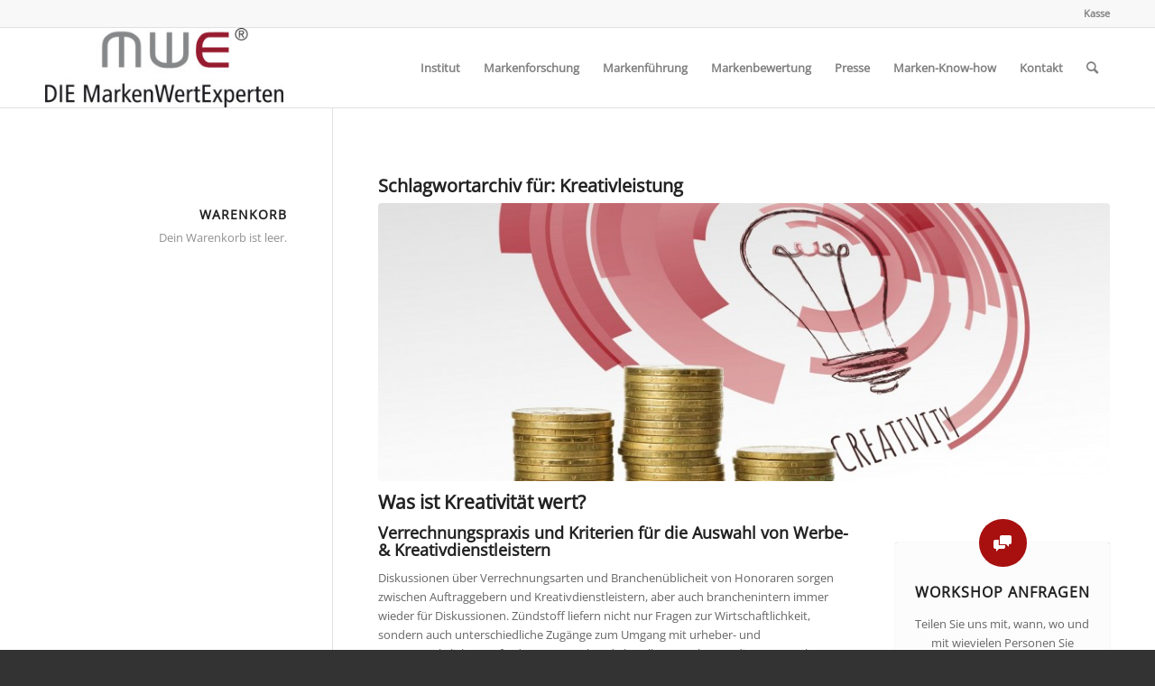

--- FILE ---
content_type: text/html; charset=UTF-8
request_url: https://www.diemarkenwertexperten.at/tag/kreativleistung/
body_size: 21333
content:
<!DOCTYPE html>
<html lang="de" class="html_stretched responsive av-preloader-disabled  html_header_top html_logo_left html_main_nav_header html_menu_right html_slim html_header_sticky html_header_shrinking html_header_topbar_active html_mobile_menu_phone html_header_searchicon html_content_align_center html_header_unstick_top_disabled html_header_stretch_disabled html_av-submenu-hidden html_av-submenu-display-click html_av-overlay-side html_av-overlay-side-classic html_av-submenu-noclone html_entry_id_3182 av-cookies-no-cookie-consent av-default-lightbox av-no-preview html_text_menu_active av-mobile-menu-switch-default">
<head>
<meta charset="UTF-8" />


<!-- mobile setting -->
<meta name="viewport" content="width=device-width, initial-scale=1">

<!-- Scripts/CSS and wp_head hook -->
<style type="text/css" media="screen">.mymail-form{margin-bottom:20px;}.mymail-form .input, .mymail-form .mymail-form-info{width:100%;-webkit-box-sizing:border-box;-moz-box-sizing:border-box;box-sizing:border-box;}.mymail-form label{line-height:1.6em;}.mymail-form li{list-style:none !important;margin-left:0;}.mymail-form label .required{color:#f33;}.mymail-form input.required{color:inherit;}.mymail-form .mymail-email{}.mymail-form .mymail-firstname{}.mymail-form .mymail-lastname{}.mymail-form .mymail-lists-wrapper ul{list-style:none;margin-left:0;}.mymail-form .mymail-lists-wrapper ul li{margin-left:0;}.mymail-form .mymail-list-description{color:inherit;display:block;margin-left:25px;font-size:0.8em;}.mymail-form .mymail-form-info{display:none;border-radius:3px;padding:5px;margin-bottom:4px;}.mymail-form .error input{border:1px solid;border-color:#df6f8b #da5f75 #d55061;}.mymail-form .mymail-form-info.error{border:1px solid #E9B9BB;background:#FFDCDD;}.mymail-form .mymail-form-info ul li{color:inherit;margin-left:0;}.mymail-form .mymail-form-info.success{border:1px solid #BADEB1;background-color: #E1FFD9;}.mymail-form .mymail-form-info p{margin-bottom:0;}.mymail-form .mymail-form-info ul{list-style-type:circle;margin-left:0;margin-bottom:0;}.mymail-form .submit-button{margin:6px 0 0;}.mymail-form .submit-button:active{margin:7px 1px 1px;}.mymail-form .mymail-loader{display: none;width:16px;height:16px;margin:4px;vertical-align: middle;background-image:url('https://www.diemarkenwertexperten.at/wp-content/plugins/myMail/assets/img/loading.gif');background-repeat:no-repeat;background-position:center center;}.mymail-form .mymail-loader.loading{display: inline-block;}@media only screen and (-webkit-min-device-pixel-ratio: 2),only screen and (min--moz-device-pixel-ratio: 2),only screen and (-o-min-device-pixel-ratio: 2/1),only screen and (min-device-pixel-ratio: 2),only screen and ( min-resolution: 192dpi),only screen and ( min-resolution: 2dppx){ .mymail-form .mymail-loader{background-image:url('https://www.diemarkenwertexperten.at/wp-content/plugins/myMail/assets/img/loading_2x.gif');background-size:100%;}}</style><meta name='robots' content='index, follow, max-image-preview:large, max-snippet:-1, max-video-preview:-1' />

	<!-- This site is optimized with the Yoast SEO plugin v20.1 - https://yoast.com/wordpress/plugins/seo/ -->
	<title>Kreativleistung Archive - die MarkenWertExperten</title>
	<link rel="canonical" href="https://www.diemarkenwertexperten.at/tag/kreativleistung/" />
	<meta property="og:locale" content="de_DE" />
	<meta property="og:type" content="article" />
	<meta property="og:title" content="Kreativleistung Archive - die MarkenWertExperten" />
	<meta property="og:url" content="https://www.diemarkenwertexperten.at/tag/kreativleistung/" />
	<meta property="og:site_name" content="die MarkenWertExperten" />
	<meta name="twitter:card" content="summary_large_image" />
	<meta name="twitter:site" content="@MWE_Institut" />
	<script type="application/ld+json" class="yoast-schema-graph">{"@context":"https://schema.org","@graph":[{"@type":"CollectionPage","@id":"https://www.diemarkenwertexperten.at/tag/kreativleistung/","url":"https://www.diemarkenwertexperten.at/tag/kreativleistung/","name":"Kreativleistung Archive - die MarkenWertExperten","isPartOf":{"@id":"https://www.diemarkenwertexperten.at/#website"},"primaryImageOfPage":{"@id":"https://www.diemarkenwertexperten.at/tag/kreativleistung/#primaryimage"},"image":{"@id":"https://www.diemarkenwertexperten.at/tag/kreativleistung/#primaryimage"},"thumbnailUrl":"https://www.diemarkenwertexperten.at/wp-content/uploads/2015/10/WasistKreativitaetwert.jpg","breadcrumb":{"@id":"https://www.diemarkenwertexperten.at/tag/kreativleistung/#breadcrumb"},"inLanguage":"de"},{"@type":"ImageObject","inLanguage":"de","@id":"https://www.diemarkenwertexperten.at/tag/kreativleistung/#primaryimage","url":"https://www.diemarkenwertexperten.at/wp-content/uploads/2015/10/WasistKreativitaetwert.jpg","contentUrl":"https://www.diemarkenwertexperten.at/wp-content/uploads/2015/10/WasistKreativitaetwert.jpg","width":2763,"height":2017},{"@type":"BreadcrumbList","@id":"https://www.diemarkenwertexperten.at/tag/kreativleistung/#breadcrumb","itemListElement":[{"@type":"ListItem","position":1,"name":"Home","item":"https://www.diemarkenwertexperten.at/"},{"@type":"ListItem","position":2,"name":"Kreativleistung"}]},{"@type":"WebSite","@id":"https://www.diemarkenwertexperten.at/#website","url":"https://www.diemarkenwertexperten.at/","name":"DIE MarkenWertExperten","description":"Markenforschung - Markenführung - Markenbewertung","publisher":{"@id":"https://www.diemarkenwertexperten.at/#organization"},"potentialAction":[{"@type":"SearchAction","target":{"@type":"EntryPoint","urlTemplate":"https://www.diemarkenwertexperten.at/?s={search_term_string}"},"query-input":"required name=search_term_string"}],"inLanguage":"de"},{"@type":"Organization","@id":"https://www.diemarkenwertexperten.at/#organization","name":"DIE MarkenWertExperten Institut für ganzheitliche Markenbewertung eU","url":"https://www.diemarkenwertexperten.at/","logo":{"@type":"ImageObject","inLanguage":"de","@id":"https://www.diemarkenwertexperten.at/#/schema/logo/image/","url":"https://www.diemarkenwertexperten.at/wp-content/uploads/2014/10/Logo_DMWE_300dpi_RGB_300x100.jpg","contentUrl":"https://www.diemarkenwertexperten.at/wp-content/uploads/2014/10/Logo_DMWE_300dpi_RGB_300x100.jpg","width":300,"height":100,"caption":"DIE MarkenWertExperten Institut für ganzheitliche Markenbewertung eU"},"image":{"@id":"https://www.diemarkenwertexperten.at/#/schema/logo/image/"},"sameAs":["https://www.facebook.com/diemarkenwertexperten","https://twitter.com/MWE_Institut","https://www.linkedin.com/in/laurentius-mayrhofer-339736133/","https://www.youtube.com/user/MarkenWertExperten/"]}]}</script>
	<!-- / Yoast SEO plugin. -->


<link rel='dns-prefetch' href='//s.w.org' />
<link rel="alternate" type="application/rss+xml" title="die MarkenWertExperten &raquo; Feed" href="https://www.diemarkenwertexperten.at/feed/" />
<link rel="alternate" type="application/rss+xml" title="die MarkenWertExperten &raquo; Kommentar-Feed" href="https://www.diemarkenwertexperten.at/comments/feed/" />
<link rel="alternate" type="application/rss+xml" title="die MarkenWertExperten &raquo; Kreativleistung Schlagwort-Feed" href="https://www.diemarkenwertexperten.at/tag/kreativleistung/feed/" />
<script type="text/javascript">
window._wpemojiSettings = {"baseUrl":"https:\/\/s.w.org\/images\/core\/emoji\/14.0.0\/72x72\/","ext":".png","svgUrl":"https:\/\/s.w.org\/images\/core\/emoji\/14.0.0\/svg\/","svgExt":".svg","source":{"concatemoji":"https:\/\/www.diemarkenwertexperten.at\/wp-includes\/js\/wp-emoji-release.min.js?ver=d9288339fc8884e8081efc04a70979b1"}};
/*! This file is auto-generated */
!function(e,a,t){var n,r,o,i=a.createElement("canvas"),p=i.getContext&&i.getContext("2d");function s(e,t){var a=String.fromCharCode,e=(p.clearRect(0,0,i.width,i.height),p.fillText(a.apply(this,e),0,0),i.toDataURL());return p.clearRect(0,0,i.width,i.height),p.fillText(a.apply(this,t),0,0),e===i.toDataURL()}function c(e){var t=a.createElement("script");t.src=e,t.defer=t.type="text/javascript",a.getElementsByTagName("head")[0].appendChild(t)}for(o=Array("flag","emoji"),t.supports={everything:!0,everythingExceptFlag:!0},r=0;r<o.length;r++)t.supports[o[r]]=function(e){if(!p||!p.fillText)return!1;switch(p.textBaseline="top",p.font="600 32px Arial",e){case"flag":return s([127987,65039,8205,9895,65039],[127987,65039,8203,9895,65039])?!1:!s([55356,56826,55356,56819],[55356,56826,8203,55356,56819])&&!s([55356,57332,56128,56423,56128,56418,56128,56421,56128,56430,56128,56423,56128,56447],[55356,57332,8203,56128,56423,8203,56128,56418,8203,56128,56421,8203,56128,56430,8203,56128,56423,8203,56128,56447]);case"emoji":return!s([129777,127995,8205,129778,127999],[129777,127995,8203,129778,127999])}return!1}(o[r]),t.supports.everything=t.supports.everything&&t.supports[o[r]],"flag"!==o[r]&&(t.supports.everythingExceptFlag=t.supports.everythingExceptFlag&&t.supports[o[r]]);t.supports.everythingExceptFlag=t.supports.everythingExceptFlag&&!t.supports.flag,t.DOMReady=!1,t.readyCallback=function(){t.DOMReady=!0},t.supports.everything||(n=function(){t.readyCallback()},a.addEventListener?(a.addEventListener("DOMContentLoaded",n,!1),e.addEventListener("load",n,!1)):(e.attachEvent("onload",n),a.attachEvent("onreadystatechange",function(){"complete"===a.readyState&&t.readyCallback()})),(e=t.source||{}).concatemoji?c(e.concatemoji):e.wpemoji&&e.twemoji&&(c(e.twemoji),c(e.wpemoji)))}(window,document,window._wpemojiSettings);
</script>
<style type="text/css">
img.wp-smiley,
img.emoji {
	display: inline !important;
	border: none !important;
	box-shadow: none !important;
	height: 1em !important;
	width: 1em !important;
	margin: 0 0.07em !important;
	vertical-align: -0.1em !important;
	background: none !important;
	padding: 0 !important;
}
</style>
	<link rel='stylesheet' id='avia-grid-css'  href='https://www.diemarkenwertexperten.at/wp-content/themes/enfold/css/grid.css?ver=5.0.1' type='text/css' media='all' />
<link rel='stylesheet' id='avia-base-css'  href='https://www.diemarkenwertexperten.at/wp-content/themes/enfold/css/base.css?ver=5.0.1' type='text/css' media='all' />
<link rel='stylesheet' id='avia-layout-css'  href='https://www.diemarkenwertexperten.at/wp-content/themes/enfold/css/layout.css?ver=5.0.1' type='text/css' media='all' />
<link rel='stylesheet' id='avia-module-audioplayer-css'  href='https://www.diemarkenwertexperten.at/wp-content/themes/enfold/config-templatebuilder/avia-shortcodes/audio-player/audio-player.css?ver=d9288339fc8884e8081efc04a70979b1' type='text/css' media='all' />
<link rel='stylesheet' id='avia-module-blog-css'  href='https://www.diemarkenwertexperten.at/wp-content/themes/enfold/config-templatebuilder/avia-shortcodes/blog/blog.css?ver=d9288339fc8884e8081efc04a70979b1' type='text/css' media='all' />
<link rel='stylesheet' id='avia-module-postslider-css'  href='https://www.diemarkenwertexperten.at/wp-content/themes/enfold/config-templatebuilder/avia-shortcodes/postslider/postslider.css?ver=d9288339fc8884e8081efc04a70979b1' type='text/css' media='all' />
<link rel='stylesheet' id='avia-module-button-css'  href='https://www.diemarkenwertexperten.at/wp-content/themes/enfold/config-templatebuilder/avia-shortcodes/buttons/buttons.css?ver=d9288339fc8884e8081efc04a70979b1' type='text/css' media='all' />
<link rel='stylesheet' id='avia-module-buttonrow-css'  href='https://www.diemarkenwertexperten.at/wp-content/themes/enfold/config-templatebuilder/avia-shortcodes/buttonrow/buttonrow.css?ver=d9288339fc8884e8081efc04a70979b1' type='text/css' media='all' />
<link rel='stylesheet' id='avia-module-button-fullwidth-css'  href='https://www.diemarkenwertexperten.at/wp-content/themes/enfold/config-templatebuilder/avia-shortcodes/buttons_fullwidth/buttons_fullwidth.css?ver=d9288339fc8884e8081efc04a70979b1' type='text/css' media='all' />
<link rel='stylesheet' id='avia-module-catalogue-css'  href='https://www.diemarkenwertexperten.at/wp-content/themes/enfold/config-templatebuilder/avia-shortcodes/catalogue/catalogue.css?ver=d9288339fc8884e8081efc04a70979b1' type='text/css' media='all' />
<link rel='stylesheet' id='avia-module-comments-css'  href='https://www.diemarkenwertexperten.at/wp-content/themes/enfold/config-templatebuilder/avia-shortcodes/comments/comments.css?ver=d9288339fc8884e8081efc04a70979b1' type='text/css' media='all' />
<link rel='stylesheet' id='avia-module-contact-css'  href='https://www.diemarkenwertexperten.at/wp-content/themes/enfold/config-templatebuilder/avia-shortcodes/contact/contact.css?ver=d9288339fc8884e8081efc04a70979b1' type='text/css' media='all' />
<link rel='stylesheet' id='avia-module-slideshow-css'  href='https://www.diemarkenwertexperten.at/wp-content/themes/enfold/config-templatebuilder/avia-shortcodes/slideshow/slideshow.css?ver=d9288339fc8884e8081efc04a70979b1' type='text/css' media='all' />
<link rel='stylesheet' id='avia-module-slideshow-contentpartner-css'  href='https://www.diemarkenwertexperten.at/wp-content/themes/enfold/config-templatebuilder/avia-shortcodes/contentslider/contentslider.css?ver=d9288339fc8884e8081efc04a70979b1' type='text/css' media='all' />
<link rel='stylesheet' id='avia-module-countdown-css'  href='https://www.diemarkenwertexperten.at/wp-content/themes/enfold/config-templatebuilder/avia-shortcodes/countdown/countdown.css?ver=d9288339fc8884e8081efc04a70979b1' type='text/css' media='all' />
<link rel='stylesheet' id='avia-module-gallery-css'  href='https://www.diemarkenwertexperten.at/wp-content/themes/enfold/config-templatebuilder/avia-shortcodes/gallery/gallery.css?ver=d9288339fc8884e8081efc04a70979b1' type='text/css' media='all' />
<link rel='stylesheet' id='avia-module-gallery-hor-css'  href='https://www.diemarkenwertexperten.at/wp-content/themes/enfold/config-templatebuilder/avia-shortcodes/gallery_horizontal/gallery_horizontal.css?ver=d9288339fc8884e8081efc04a70979b1' type='text/css' media='all' />
<link rel='stylesheet' id='avia-module-maps-css'  href='https://www.diemarkenwertexperten.at/wp-content/themes/enfold/config-templatebuilder/avia-shortcodes/google_maps/google_maps.css?ver=d9288339fc8884e8081efc04a70979b1' type='text/css' media='all' />
<link rel='stylesheet' id='avia-module-gridrow-css'  href='https://www.diemarkenwertexperten.at/wp-content/themes/enfold/config-templatebuilder/avia-shortcodes/grid_row/grid_row.css?ver=d9288339fc8884e8081efc04a70979b1' type='text/css' media='all' />
<link rel='stylesheet' id='avia-module-heading-css'  href='https://www.diemarkenwertexperten.at/wp-content/themes/enfold/config-templatebuilder/avia-shortcodes/heading/heading.css?ver=d9288339fc8884e8081efc04a70979b1' type='text/css' media='all' />
<link rel='stylesheet' id='avia-module-rotator-css'  href='https://www.diemarkenwertexperten.at/wp-content/themes/enfold/config-templatebuilder/avia-shortcodes/headline_rotator/headline_rotator.css?ver=d9288339fc8884e8081efc04a70979b1' type='text/css' media='all' />
<link rel='stylesheet' id='avia-module-hr-css'  href='https://www.diemarkenwertexperten.at/wp-content/themes/enfold/config-templatebuilder/avia-shortcodes/hr/hr.css?ver=d9288339fc8884e8081efc04a70979b1' type='text/css' media='all' />
<link rel='stylesheet' id='avia-module-icon-css'  href='https://www.diemarkenwertexperten.at/wp-content/themes/enfold/config-templatebuilder/avia-shortcodes/icon/icon.css?ver=d9288339fc8884e8081efc04a70979b1' type='text/css' media='all' />
<link rel='stylesheet' id='avia-module-iconbox-css'  href='https://www.diemarkenwertexperten.at/wp-content/themes/enfold/config-templatebuilder/avia-shortcodes/iconbox/iconbox.css?ver=d9288339fc8884e8081efc04a70979b1' type='text/css' media='all' />
<link rel='stylesheet' id='avia-module-icongrid-css'  href='https://www.diemarkenwertexperten.at/wp-content/themes/enfold/config-templatebuilder/avia-shortcodes/icongrid/icongrid.css?ver=d9288339fc8884e8081efc04a70979b1' type='text/css' media='all' />
<link rel='stylesheet' id='avia-module-iconlist-css'  href='https://www.diemarkenwertexperten.at/wp-content/themes/enfold/config-templatebuilder/avia-shortcodes/iconlist/iconlist.css?ver=d9288339fc8884e8081efc04a70979b1' type='text/css' media='all' />
<link rel='stylesheet' id='avia-module-image-css'  href='https://www.diemarkenwertexperten.at/wp-content/themes/enfold/config-templatebuilder/avia-shortcodes/image/image.css?ver=d9288339fc8884e8081efc04a70979b1' type='text/css' media='all' />
<link rel='stylesheet' id='avia-module-hotspot-css'  href='https://www.diemarkenwertexperten.at/wp-content/themes/enfold/config-templatebuilder/avia-shortcodes/image_hotspots/image_hotspots.css?ver=d9288339fc8884e8081efc04a70979b1' type='text/css' media='all' />
<link rel='stylesheet' id='avia-module-magazine-css'  href='https://www.diemarkenwertexperten.at/wp-content/themes/enfold/config-templatebuilder/avia-shortcodes/magazine/magazine.css?ver=d9288339fc8884e8081efc04a70979b1' type='text/css' media='all' />
<link rel='stylesheet' id='avia-module-masonry-css'  href='https://www.diemarkenwertexperten.at/wp-content/themes/enfold/config-templatebuilder/avia-shortcodes/masonry_entries/masonry_entries.css?ver=d9288339fc8884e8081efc04a70979b1' type='text/css' media='all' />
<link rel='stylesheet' id='avia-siteloader-css'  href='https://www.diemarkenwertexperten.at/wp-content/themes/enfold/css/avia-snippet-site-preloader.css?ver=d9288339fc8884e8081efc04a70979b1' type='text/css' media='all' />
<link rel='stylesheet' id='avia-module-menu-css'  href='https://www.diemarkenwertexperten.at/wp-content/themes/enfold/config-templatebuilder/avia-shortcodes/menu/menu.css?ver=d9288339fc8884e8081efc04a70979b1' type='text/css' media='all' />
<link rel='stylesheet' id='avia-module-notification-css'  href='https://www.diemarkenwertexperten.at/wp-content/themes/enfold/config-templatebuilder/avia-shortcodes/notification/notification.css?ver=d9288339fc8884e8081efc04a70979b1' type='text/css' media='all' />
<link rel='stylesheet' id='avia-module-numbers-css'  href='https://www.diemarkenwertexperten.at/wp-content/themes/enfold/config-templatebuilder/avia-shortcodes/numbers/numbers.css?ver=d9288339fc8884e8081efc04a70979b1' type='text/css' media='all' />
<link rel='stylesheet' id='avia-module-portfolio-css'  href='https://www.diemarkenwertexperten.at/wp-content/themes/enfold/config-templatebuilder/avia-shortcodes/portfolio/portfolio.css?ver=d9288339fc8884e8081efc04a70979b1' type='text/css' media='all' />
<link rel='stylesheet' id='avia-module-post-metadata-css'  href='https://www.diemarkenwertexperten.at/wp-content/themes/enfold/config-templatebuilder/avia-shortcodes/post_metadata/post_metadata.css?ver=d9288339fc8884e8081efc04a70979b1' type='text/css' media='all' />
<link rel='stylesheet' id='avia-module-progress-bar-css'  href='https://www.diemarkenwertexperten.at/wp-content/themes/enfold/config-templatebuilder/avia-shortcodes/progressbar/progressbar.css?ver=d9288339fc8884e8081efc04a70979b1' type='text/css' media='all' />
<link rel='stylesheet' id='avia-module-promobox-css'  href='https://www.diemarkenwertexperten.at/wp-content/themes/enfold/config-templatebuilder/avia-shortcodes/promobox/promobox.css?ver=d9288339fc8884e8081efc04a70979b1' type='text/css' media='all' />
<link rel='stylesheet' id='avia-sc-search-css'  href='https://www.diemarkenwertexperten.at/wp-content/themes/enfold/config-templatebuilder/avia-shortcodes/search/search.css?ver=d9288339fc8884e8081efc04a70979b1' type='text/css' media='all' />
<link rel='stylesheet' id='avia-module-slideshow-accordion-css'  href='https://www.diemarkenwertexperten.at/wp-content/themes/enfold/config-templatebuilder/avia-shortcodes/slideshow_accordion/slideshow_accordion.css?ver=d9288339fc8884e8081efc04a70979b1' type='text/css' media='all' />
<link rel='stylesheet' id='avia-module-slideshow-feature-image-css'  href='https://www.diemarkenwertexperten.at/wp-content/themes/enfold/config-templatebuilder/avia-shortcodes/slideshow_feature_image/slideshow_feature_image.css?ver=d9288339fc8884e8081efc04a70979b1' type='text/css' media='all' />
<link rel='stylesheet' id='avia-module-slideshow-fullsize-css'  href='https://www.diemarkenwertexperten.at/wp-content/themes/enfold/config-templatebuilder/avia-shortcodes/slideshow_fullsize/slideshow_fullsize.css?ver=d9288339fc8884e8081efc04a70979b1' type='text/css' media='all' />
<link rel='stylesheet' id='avia-module-slideshow-fullscreen-css'  href='https://www.diemarkenwertexperten.at/wp-content/themes/enfold/config-templatebuilder/avia-shortcodes/slideshow_fullscreen/slideshow_fullscreen.css?ver=d9288339fc8884e8081efc04a70979b1' type='text/css' media='all' />
<link rel='stylesheet' id='avia-module-slideshow-ls-css'  href='https://www.diemarkenwertexperten.at/wp-content/themes/enfold/config-templatebuilder/avia-shortcodes/slideshow_layerslider/slideshow_layerslider.css?ver=d9288339fc8884e8081efc04a70979b1' type='text/css' media='all' />
<link rel='stylesheet' id='avia-module-social-css'  href='https://www.diemarkenwertexperten.at/wp-content/themes/enfold/config-templatebuilder/avia-shortcodes/social_share/social_share.css?ver=d9288339fc8884e8081efc04a70979b1' type='text/css' media='all' />
<link rel='stylesheet' id='avia-module-tabsection-css'  href='https://www.diemarkenwertexperten.at/wp-content/themes/enfold/config-templatebuilder/avia-shortcodes/tab_section/tab_section.css?ver=d9288339fc8884e8081efc04a70979b1' type='text/css' media='all' />
<link rel='stylesheet' id='avia-module-table-css'  href='https://www.diemarkenwertexperten.at/wp-content/themes/enfold/config-templatebuilder/avia-shortcodes/table/table.css?ver=d9288339fc8884e8081efc04a70979b1' type='text/css' media='all' />
<link rel='stylesheet' id='avia-module-tabs-css'  href='https://www.diemarkenwertexperten.at/wp-content/themes/enfold/config-templatebuilder/avia-shortcodes/tabs/tabs.css?ver=d9288339fc8884e8081efc04a70979b1' type='text/css' media='all' />
<link rel='stylesheet' id='avia-module-team-css'  href='https://www.diemarkenwertexperten.at/wp-content/themes/enfold/config-templatebuilder/avia-shortcodes/team/team.css?ver=d9288339fc8884e8081efc04a70979b1' type='text/css' media='all' />
<link rel='stylesheet' id='avia-module-testimonials-css'  href='https://www.diemarkenwertexperten.at/wp-content/themes/enfold/config-templatebuilder/avia-shortcodes/testimonials/testimonials.css?ver=d9288339fc8884e8081efc04a70979b1' type='text/css' media='all' />
<link rel='stylesheet' id='avia-module-timeline-css'  href='https://www.diemarkenwertexperten.at/wp-content/themes/enfold/config-templatebuilder/avia-shortcodes/timeline/timeline.css?ver=d9288339fc8884e8081efc04a70979b1' type='text/css' media='all' />
<link rel='stylesheet' id='avia-module-toggles-css'  href='https://www.diemarkenwertexperten.at/wp-content/themes/enfold/config-templatebuilder/avia-shortcodes/toggles/toggles.css?ver=d9288339fc8884e8081efc04a70979b1' type='text/css' media='all' />
<link rel='stylesheet' id='avia-module-video-css'  href='https://www.diemarkenwertexperten.at/wp-content/themes/enfold/config-templatebuilder/avia-shortcodes/video/video.css?ver=d9288339fc8884e8081efc04a70979b1' type='text/css' media='all' />
<link rel='stylesheet' id='wp-block-library-css'  href='https://www.diemarkenwertexperten.at/wp-includes/css/dist/block-library/style.min.css?ver=d9288339fc8884e8081efc04a70979b1' type='text/css' media='all' />
<style id='edd-downloads-style-inline-css' type='text/css'>
.edd-blocks__columns{grid-gap:1rem;display:grid}@media(min-width:600px){.edd-blocks__columns{grid-template-columns:repeat(2,50%)}}@media(min-width:960px){.edd-blocks__columns-3{grid-template-columns:repeat(3,1fr)}.edd-blocks__columns-4{grid-template-columns:repeat(4,1fr)}.edd-blocks__columns-5{grid-template-columns:repeat(5,1fr)}.edd-blocks__columns-6{grid-template-columns:repeat(6,1fr)}}.wp-block-edd-downloads .navigation{border:none;display:flex;gap:.5rem;justify-content:center;margin:2rem 0}.wp-block-edd-downloads .page-numbers{border:1px solid;border-radius:3px;padding:.5rem 1rem}.edd-blocks__downloads{display:grid;gap:2rem}.edd-blocks__columns .edd-blocks__download{display:flex;flex-direction:column;padding:1rem}.edd-blocks__columns .edd-blocks__download-content{flex-grow:1}.edd-blocks__download-image-link{border:none;padding:0}.edd-blocks__download-image-link img{display:block;height:auto;max-width:100%}.wp-block-edd-buy-button .edd-submit{display:table}.wp-block-edd-buy-button .aligncenter,.wp-block-edd-buy-button .alignwide{margin:0 auto}.wp-block-edd-buy-button .alignright{margin:0 0 0 auto}.wp-block-edd-buy-button .alignleft{margin:0 auto 0 0}.wp-block-edd-buy-button .alignwide{width:100%}

</style>
<style id='edd-buy-button-style-inline-css' type='text/css'>
.wp-block-edd-buy-button .edd-submit{display:table}.wp-block-edd-buy-button .aligncenter,.wp-block-edd-buy-button .alignwide{margin:0 auto}.wp-block-edd-buy-button .alignright{margin:0 0 0 auto}.wp-block-edd-buy-button .alignleft{margin:0 auto 0 0}.wp-block-edd-buy-button .alignwide{width:100%}

</style>
<style id='edd-login-style-inline-css' type='text/css'>
.screen-reader-text{clip:rect(1px,1px,1px,1px);word-wrap:normal!important;border:0;-webkit-clip-path:inset(50%);clip-path:inset(50%);height:1px;margin:-1px;overflow:hidden;padding:0;position:absolute;width:1px}.edd-blocks-form{border:1px solid var(--edd-blocks-light-grey);display:grid;gap:1.25rem;padding:2rem}.widget .edd-blocks-form{border:none;padding:0}.edd-blocks-form .edd-blocks-form__group,.edd-blocks-form legend{display:block;margin:0}.edd-blocks-form .edd-blocks-form__group>label{display:block;margin-bottom:.5rem!important}.edd-blocks-form input[type=email],.edd-blocks-form input[type=password],.edd-blocks-form input[type=text],.edd-blocks-form select{box-sizing:border-box;display:block;padding:4px 6px;width:100%}.edd-blocks-form .edd-blocks-form__halves{display:flex!important;gap:1rem;justify-content:space-between}@media(min-width:600px){.edd-blocks-form .edd-blocks-form__halves>*{flex-basis:50%}}p+.edd-blocks-form{margin-top:2rem}.edd-button-secondary,.edd-submit{transition:all .2s ease-in-out}.edd-button-secondary:active,.edd-button-secondary:hover,.edd-submit:active,.edd-submit:hover{transform:translateY(-1px)}.edd-button-secondary{background-color:var(--edd-blocks-light-grey);border:1px solid #ddd;border-radius:4px;color:unset;margin:0;padding:.5rem 1rem}.edd-button-secondary:disabled{opacity:.6}.wp-block-edd-login #pass-strength-result{background-color:#f0f0f1;border:1px solid #dcdcde;box-sizing:border-box;color:#1d2327;margin:-1px 1px 5px;opacity:0;padding:3px 5px;text-align:center}.wp-block-edd-login #pass-strength-result.short{background-color:#ffabaf;border-color:#e65054;opacity:1}.wp-block-edd-login #pass-strength-result.bad{background-color:#facfd2;border-color:#f86368;opacity:1}.wp-block-edd-login #pass-strength-result.good{background-color:#f5e6ab;border-color:#f0c33c;opacity:1}.wp-block-edd-login #pass-strength-result.strong{background-color:#b8e6bf;border-color:#68de7c;opacity:1}.wp-block-edd-login .wp-pwd.is-open{position:relative}.wp-block-edd-login .button.wp-hide-pw{background:transparent;border:1px solid transparent;box-shadow:none;color:#555;font-size:14px;height:2.5rem;line-height:2;margin:0;min-height:40px;min-width:40px;padding:5px 9px;position:absolute;right:0;top:0;width:2.5rem}.wp-block-edd-login .button.wp-hide-pw .dashicons{display:block}.wp-block-edd-login div.reset-pass-submit{align-items:center;display:flex;justify-content:space-between}.wp-block-edd-login .edd-alert p,.wp-block-edd-login p{margin:0;padding:0}

</style>
<style id='edd-register-style-inline-css' type='text/css'>
.screen-reader-text{clip:rect(1px,1px,1px,1px);word-wrap:normal!important;border:0;-webkit-clip-path:inset(50%);clip-path:inset(50%);height:1px;margin:-1px;overflow:hidden;padding:0;position:absolute;width:1px}.edd-blocks-form{border:1px solid var(--edd-blocks-light-grey);display:grid;gap:1.25rem;padding:2rem}.widget .edd-blocks-form{border:none;padding:0}.edd-blocks-form .edd-blocks-form__group,.edd-blocks-form legend{display:block;margin:0}.edd-blocks-form .edd-blocks-form__group>label{display:block;margin-bottom:.5rem!important}.edd-blocks-form input[type=email],.edd-blocks-form input[type=password],.edd-blocks-form input[type=text],.edd-blocks-form select{box-sizing:border-box;display:block;padding:4px 6px;width:100%}.edd-blocks-form .edd-blocks-form__halves{display:flex!important;gap:1rem;justify-content:space-between}@media(min-width:600px){.edd-blocks-form .edd-blocks-form__halves>*{flex-basis:50%}}p+.edd-blocks-form{margin-top:2rem}.edd-button-secondary,.edd-submit{transition:all .2s ease-in-out}.edd-button-secondary:active,.edd-button-secondary:hover,.edd-submit:active,.edd-submit:hover{transform:translateY(-1px)}.edd-button-secondary{background-color:var(--edd-blocks-light-grey);border:1px solid #ddd;border-radius:4px;color:unset;margin:0;padding:.5rem 1rem}.edd-button-secondary:disabled{opacity:.6}.wp-block-edd-register .edd-blocks-form__group-password .edd-blocks-form__control{position:relative}.wp-block-edd-register #pass-strength-result{background-color:#f0f0f1;border:1px solid #dcdcde;box-sizing:border-box;color:#1d2327;margin:-1px 1px 5px;opacity:0;padding:3px 5px;text-align:center}.wp-block-edd-register #pass-strength-result.short{background-color:#ffabaf;border-color:#e65054;opacity:1}.wp-block-edd-register #pass-strength-result.bad{background-color:#facfd2;border-color:#f86368;opacity:1}.wp-block-edd-register #pass-strength-result.good{background-color:#f5e6ab;border-color:#f0c33c;opacity:1}.wp-block-edd-register #pass-strength-result.strong{background-color:#b8e6bf;border-color:#68de7c;opacity:1}.wp-block-edd-register .wp-pwd.is-open{position:relative}.wp-block-edd-register .button.wp-hide-pw{background:transparent;border:1px solid transparent;box-shadow:none;color:#555;font-size:14px;height:2.5rem;line-height:2;margin:0;min-height:40px;min-width:40px;padding:5px 9px;position:absolute;right:0;top:0;width:2.5rem}.wp-block-edd-register .button.wp-hide-pw .dashicons{display:block}.wp-block-edd-register div.edd-blocks-form__group-submit{align-items:center;display:flex;justify-content:space-between}.wp-block-edd-register .edd-alert p,.wp-block-edd-register p{margin:0;padding:0}

</style>
<style id='edd-order-history-style-inline-css' type='text/css'>
.edd-blocks__columns{grid-gap:1rem;display:grid}@media(min-width:600px){.edd-blocks__columns{grid-template-columns:repeat(2,50%)}}@media(min-width:960px){.edd-blocks__columns-3{grid-template-columns:repeat(3,1fr)}.edd-blocks__columns-4{grid-template-columns:repeat(4,1fr)}.edd-blocks__columns-5{grid-template-columns:repeat(5,1fr)}.edd-blocks__columns-6{grid-template-columns:repeat(6,1fr)}}.edd-blocks-form{border:1px solid var(--edd-blocks-light-grey);display:grid;gap:1.25rem;padding:2rem}.widget .edd-blocks-form{border:none;padding:0}.edd-blocks-form .edd-blocks-form__group,.edd-blocks-form legend{display:block;margin:0}.edd-blocks-form .edd-blocks-form__group>label{display:block;margin-bottom:.5rem!important}.edd-blocks-form input[type=email],.edd-blocks-form input[type=password],.edd-blocks-form input[type=text],.edd-blocks-form select{box-sizing:border-box;display:block;padding:4px 6px;width:100%}.edd-blocks-form .edd-blocks-form__halves{display:flex!important;gap:1rem;justify-content:space-between}@media(min-width:600px){.edd-blocks-form .edd-blocks-form__halves>*{flex-basis:50%}}p+.edd-blocks-form{margin-top:2rem}.edd-button-secondary,.edd-submit{transition:all .2s ease-in-out}.edd-button-secondary:active,.edd-button-secondary:hover,.edd-submit:active,.edd-submit:hover{transform:translateY(-1px)}.edd-button-secondary{background-color:var(--edd-blocks-light-grey);border:1px solid #ddd;border-radius:4px;color:unset;margin:0;padding:.5rem 1rem}.edd-button-secondary:disabled{opacity:.6}.edd-blocks__orders-grid{display:grid;gap:1rem}.edd-blocks-orders__order{border:1px solid var(--edd-blocks-light-grey);display:flex;flex-direction:column;gap:1rem;padding:1rem}.edd-blocks-orders__order-data,.edd-blocks-orders__order-header{display:flex;flex-wrap:wrap;justify-content:space-between}.edd-blocks-orders__order-header{border-bottom:1px solid var(--edd-blocks-light-grey);padding-bottom:.5rem}.edd-blocks-orders__order-id{font-weight:700}.edd-blocks-orders__order-details{flex-basis:100%}

</style>
<style id='edd-confirmation-style-inline-css' type='text/css'>
.edd-blocks__row{align-items:center;display:grid;gap:1rem}.edd-blocks__row-label{font-weight:700}@media(min-width:480px){.edd-blocks__row{grid-template-columns:1fr 1fr}.edd-blocks__row>div:last-of-type:not(:first-of-type){text-align:right}.edd-blocks__row>div:only-child{grid-column:1/span 2}}.edd-blocks-receipt__items,.edd-blocks-receipt__totals{border:1px solid var(--edd-blocks-light-grey);display:grid;margin:0 auto 1.5rem;padding:1rem}.edd-blocks-receipt__row-item{border-bottom:1px solid var(--edd-blocks-light-grey);padding:.5rem 0}.edd-blocks-receipt__row-item:last-child{border-bottom:none!important}.edd-blocks-receipt__row-header{border-bottom:1px solid var(--edd-blocks-light-grey);font-size:1.1rem;font-weight:700;padding-bottom:.5rem}

</style>
<style id='edd-receipt-style-inline-css' type='text/css'>
.screen-reader-text{clip:rect(1px,1px,1px,1px);word-wrap:normal!important;border:0;-webkit-clip-path:inset(50%);clip-path:inset(50%);height:1px;margin:-1px;overflow:hidden;padding:0;position:absolute;width:1px}.edd-blocks__row{align-items:center;display:grid;gap:1rem}.edd-blocks__row-label{font-weight:700}@media(min-width:480px){.edd-blocks__row{grid-template-columns:1fr 1fr}.edd-blocks__row>div:last-of-type:not(:first-of-type){text-align:right}.edd-blocks__row>div:only-child{grid-column:1/span 2}}.edd-blocks-form{border:1px solid var(--edd-blocks-light-grey);display:grid;gap:1.25rem;padding:2rem}.widget .edd-blocks-form{border:none;padding:0}.edd-blocks-form .edd-blocks-form__group,.edd-blocks-form legend{display:block;margin:0}.edd-blocks-form .edd-blocks-form__group>label{display:block;margin-bottom:.5rem!important}.edd-blocks-form input[type=email],.edd-blocks-form input[type=password],.edd-blocks-form input[type=text],.edd-blocks-form select{box-sizing:border-box;display:block;padding:4px 6px;width:100%}.edd-blocks-form .edd-blocks-form__halves{display:flex!important;gap:1rem;justify-content:space-between}@media(min-width:600px){.edd-blocks-form .edd-blocks-form__halves>*{flex-basis:50%}}p+.edd-blocks-form{margin-top:2rem}.edd-button-secondary,.edd-submit{transition:all .2s ease-in-out}.edd-button-secondary:active,.edd-button-secondary:hover,.edd-submit:active,.edd-submit:hover{transform:translateY(-1px)}.edd-button-secondary{background-color:var(--edd-blocks-light-grey);border:1px solid #ddd;border-radius:4px;color:unset;margin:0;padding:.5rem 1rem}.edd-button-secondary:disabled{opacity:.6}.edd-blocks-receipt__items,.edd-blocks-receipt__totals{border:1px solid var(--edd-blocks-light-grey);display:grid;margin:0 auto 1.5rem;padding:1rem}.edd-blocks-receipt__row-item{border-bottom:1px solid var(--edd-blocks-light-grey);padding:.5rem 0}.edd-blocks-receipt__row-item:last-child{border-bottom:none!important}.edd-blocks-receipt__row-header{border-bottom:1px solid var(--edd-blocks-light-grey);font-size:1.1rem;font-weight:700;padding-bottom:.5rem}.edd-blocks-receipt__items .edd-blocks__row{border-bottom:1px solid var(--edd-blocks-light-grey);padding:.5rem 0}

</style>
<style id='edd-terms-style-inline-css' type='text/css'>
.edd-blocks__columns{grid-gap:1rem;display:grid}@media(min-width:600px){.edd-blocks__columns{grid-template-columns:repeat(2,50%)}}@media(min-width:960px){.edd-blocks__columns-3{grid-template-columns:repeat(3,1fr)}.edd-blocks__columns-4{grid-template-columns:repeat(4,1fr)}.edd-blocks__columns-5{grid-template-columns:repeat(5,1fr)}.edd-blocks__columns-6{grid-template-columns:repeat(6,1fr)}}.wp-block-edd-terms{grid-gap:1rem;display:grid}.wp-block-edd-terms img{display:block;height:auto;max-width:100%}.edd-blocks__term-title{align-items:center;display:flex;gap:.5rem}

</style>
<style id='edd-cart-style-inline-css' type='text/css'>
.edd-blocks-form__cart .edd_cart_remove_item_btn{border:none;margin-left:.5rem;padding:0;text-decoration:none}.edd-blocks-form__cart .edd_cart_remove_item_btn svg{opacity:.6}.edd-blocks-form__cart .edd_cart_remove_item_btn svg:hover{opacity:.9}.edd-blocks-form__cart #edd_checkout_cart{border:1px solid #eee;display:grid}.edd-blocks-form__cart .edd_cart_item_name{display:grid;gap:1rem}.edd-blocks-form__cart .edd_cart_item_name .edd_cart_actions{align-items:center;display:inline-flex;flex-basis:100%;gap:.5rem}.edd-blocks-form__cart .edd_cart_item_name .edd_cart_actions label{margin:0!important}.edd-blocks-form__cart .edd_cart_item_name .edd_cart_actions input.edd-item-quantity{width:3rem!important}.edd-blocks-form__cart .edd_checkout_cart_item_title{align-items:center;display:flex;gap:1rem}.edd-blocks-form__cart .edd_cart_fee_amount,.edd-blocks-form__cart .edd_cart_item_price{align-items:center;display:flex;gap:.5rem}@media(min-width:480px){.edd-blocks-form__cart .edd_cart_fee_amount,.edd-blocks-form__cart .edd_cart_item_price{justify-content:flex-end}}.edd-blocks-form__cart .edd-blocks-cart__row{align-items:center;display:flex;flex-wrap:wrap;gap:1rem;padding:1.5rem}.edd-blocks-form__cart .edd-blocks-cart__row>div:last-of-type:not(:first-of-type){flex:1 1 110px}@media(min-width:480px){.edd-blocks-form__cart .edd-blocks-cart__row>div:last-of-type:not(:first-of-type){text-align:right}}.edd-blocks-form__cart .edd-blocks-cart__items,.edd-blocks-form__cart .edd-blocks-cart__row-header{border-bottom:1px solid #eee}.edd-blocks-form__cart .edd-blocks-cart__row-header,.edd-blocks-form__cart .edd_cart_total{font-weight:700}.edd-blocks-form__cart .edd-blocks-cart__row-footer{text-align:right}.edd-blocks-form__cart .edd-blocks-cart__row-footer>div:only-child{flex-grow:1}.edd-blocks-form__cart .edd-blocks-cart__action-remove,.edd-blocks-form__cart .edd_discount_remove{background:url([data-uri]) 50% no-repeat;background-size:1em;box-shadow:none!important;display:block;height:1em;opacity:.6;top:0;width:1em}.edd-blocks-form__cart .edd-blocks-cart__action-remove:hover,.edd-blocks-form__cart .edd_discount_remove:hover{background-position:50%;opacity:1}.edd-blocks-form__cart .edd_cart_item_image img{display:block}.edd-blocks__cart-mini,.edd-blocks__cart-mini a{align-items:center;color:unset;display:flex;gap:.25rem;justify-content:flex-end;text-decoration:none}.edd-blocks__cart-mini a svg,.edd-blocks__cart-mini svg{fill:none;height:1.5rem;width:1.5rem}.wp-block-edd-cart .edd-blocks-cart__row-footer{padding:.5rem 1.5rem}

</style>
<link rel='stylesheet' id='edd-checkout-style-css'  href='https://www.diemarkenwertexperten.at/wp-content/plugins/easy-digital-downloads/includes/blocks/build/checkout/style-index.css?ver=2.0.0' type='text/css' media='all' />
<style id='global-styles-inline-css' type='text/css'>
body{--wp--preset--color--black: #000000;--wp--preset--color--cyan-bluish-gray: #abb8c3;--wp--preset--color--white: #ffffff;--wp--preset--color--pale-pink: #f78da7;--wp--preset--color--vivid-red: #cf2e2e;--wp--preset--color--luminous-vivid-orange: #ff6900;--wp--preset--color--luminous-vivid-amber: #fcb900;--wp--preset--color--light-green-cyan: #7bdcb5;--wp--preset--color--vivid-green-cyan: #00d084;--wp--preset--color--pale-cyan-blue: #8ed1fc;--wp--preset--color--vivid-cyan-blue: #0693e3;--wp--preset--color--vivid-purple: #9b51e0;--wp--preset--color--metallic-red: #b02b2c;--wp--preset--color--maximum-yellow-red: #edae44;--wp--preset--color--yellow-sun: #eeee22;--wp--preset--color--palm-leaf: #83a846;--wp--preset--color--aero: #7bb0e7;--wp--preset--color--old-lavender: #745f7e;--wp--preset--color--steel-teal: #5f8789;--wp--preset--color--raspberry-pink: #d65799;--wp--preset--color--medium-turquoise: #4ecac2;--wp--preset--gradient--vivid-cyan-blue-to-vivid-purple: linear-gradient(135deg,rgba(6,147,227,1) 0%,rgb(155,81,224) 100%);--wp--preset--gradient--light-green-cyan-to-vivid-green-cyan: linear-gradient(135deg,rgb(122,220,180) 0%,rgb(0,208,130) 100%);--wp--preset--gradient--luminous-vivid-amber-to-luminous-vivid-orange: linear-gradient(135deg,rgba(252,185,0,1) 0%,rgba(255,105,0,1) 100%);--wp--preset--gradient--luminous-vivid-orange-to-vivid-red: linear-gradient(135deg,rgba(255,105,0,1) 0%,rgb(207,46,46) 100%);--wp--preset--gradient--very-light-gray-to-cyan-bluish-gray: linear-gradient(135deg,rgb(238,238,238) 0%,rgb(169,184,195) 100%);--wp--preset--gradient--cool-to-warm-spectrum: linear-gradient(135deg,rgb(74,234,220) 0%,rgb(151,120,209) 20%,rgb(207,42,186) 40%,rgb(238,44,130) 60%,rgb(251,105,98) 80%,rgb(254,248,76) 100%);--wp--preset--gradient--blush-light-purple: linear-gradient(135deg,rgb(255,206,236) 0%,rgb(152,150,240) 100%);--wp--preset--gradient--blush-bordeaux: linear-gradient(135deg,rgb(254,205,165) 0%,rgb(254,45,45) 50%,rgb(107,0,62) 100%);--wp--preset--gradient--luminous-dusk: linear-gradient(135deg,rgb(255,203,112) 0%,rgb(199,81,192) 50%,rgb(65,88,208) 100%);--wp--preset--gradient--pale-ocean: linear-gradient(135deg,rgb(255,245,203) 0%,rgb(182,227,212) 50%,rgb(51,167,181) 100%);--wp--preset--gradient--electric-grass: linear-gradient(135deg,rgb(202,248,128) 0%,rgb(113,206,126) 100%);--wp--preset--gradient--midnight: linear-gradient(135deg,rgb(2,3,129) 0%,rgb(40,116,252) 100%);--wp--preset--duotone--dark-grayscale: url('#wp-duotone-dark-grayscale');--wp--preset--duotone--grayscale: url('#wp-duotone-grayscale');--wp--preset--duotone--purple-yellow: url('#wp-duotone-purple-yellow');--wp--preset--duotone--blue-red: url('#wp-duotone-blue-red');--wp--preset--duotone--midnight: url('#wp-duotone-midnight');--wp--preset--duotone--magenta-yellow: url('#wp-duotone-magenta-yellow');--wp--preset--duotone--purple-green: url('#wp-duotone-purple-green');--wp--preset--duotone--blue-orange: url('#wp-duotone-blue-orange');--wp--preset--font-size--small: 1rem;--wp--preset--font-size--medium: 1.125rem;--wp--preset--font-size--large: 1.75rem;--wp--preset--font-size--x-large: clamp(1.75rem, 3vw, 2.25rem);}body { margin: 0; }.wp-site-blocks > .alignleft { float: left; margin-right: 2em; }.wp-site-blocks > .alignright { float: right; margin-left: 2em; }.wp-site-blocks > .aligncenter { justify-content: center; margin-left: auto; margin-right: auto; }.has-black-color{color: var(--wp--preset--color--black) !important;}.has-cyan-bluish-gray-color{color: var(--wp--preset--color--cyan-bluish-gray) !important;}.has-white-color{color: var(--wp--preset--color--white) !important;}.has-pale-pink-color{color: var(--wp--preset--color--pale-pink) !important;}.has-vivid-red-color{color: var(--wp--preset--color--vivid-red) !important;}.has-luminous-vivid-orange-color{color: var(--wp--preset--color--luminous-vivid-orange) !important;}.has-luminous-vivid-amber-color{color: var(--wp--preset--color--luminous-vivid-amber) !important;}.has-light-green-cyan-color{color: var(--wp--preset--color--light-green-cyan) !important;}.has-vivid-green-cyan-color{color: var(--wp--preset--color--vivid-green-cyan) !important;}.has-pale-cyan-blue-color{color: var(--wp--preset--color--pale-cyan-blue) !important;}.has-vivid-cyan-blue-color{color: var(--wp--preset--color--vivid-cyan-blue) !important;}.has-vivid-purple-color{color: var(--wp--preset--color--vivid-purple) !important;}.has-metallic-red-color{color: var(--wp--preset--color--metallic-red) !important;}.has-maximum-yellow-red-color{color: var(--wp--preset--color--maximum-yellow-red) !important;}.has-yellow-sun-color{color: var(--wp--preset--color--yellow-sun) !important;}.has-palm-leaf-color{color: var(--wp--preset--color--palm-leaf) !important;}.has-aero-color{color: var(--wp--preset--color--aero) !important;}.has-old-lavender-color{color: var(--wp--preset--color--old-lavender) !important;}.has-steel-teal-color{color: var(--wp--preset--color--steel-teal) !important;}.has-raspberry-pink-color{color: var(--wp--preset--color--raspberry-pink) !important;}.has-medium-turquoise-color{color: var(--wp--preset--color--medium-turquoise) !important;}.has-black-background-color{background-color: var(--wp--preset--color--black) !important;}.has-cyan-bluish-gray-background-color{background-color: var(--wp--preset--color--cyan-bluish-gray) !important;}.has-white-background-color{background-color: var(--wp--preset--color--white) !important;}.has-pale-pink-background-color{background-color: var(--wp--preset--color--pale-pink) !important;}.has-vivid-red-background-color{background-color: var(--wp--preset--color--vivid-red) !important;}.has-luminous-vivid-orange-background-color{background-color: var(--wp--preset--color--luminous-vivid-orange) !important;}.has-luminous-vivid-amber-background-color{background-color: var(--wp--preset--color--luminous-vivid-amber) !important;}.has-light-green-cyan-background-color{background-color: var(--wp--preset--color--light-green-cyan) !important;}.has-vivid-green-cyan-background-color{background-color: var(--wp--preset--color--vivid-green-cyan) !important;}.has-pale-cyan-blue-background-color{background-color: var(--wp--preset--color--pale-cyan-blue) !important;}.has-vivid-cyan-blue-background-color{background-color: var(--wp--preset--color--vivid-cyan-blue) !important;}.has-vivid-purple-background-color{background-color: var(--wp--preset--color--vivid-purple) !important;}.has-metallic-red-background-color{background-color: var(--wp--preset--color--metallic-red) !important;}.has-maximum-yellow-red-background-color{background-color: var(--wp--preset--color--maximum-yellow-red) !important;}.has-yellow-sun-background-color{background-color: var(--wp--preset--color--yellow-sun) !important;}.has-palm-leaf-background-color{background-color: var(--wp--preset--color--palm-leaf) !important;}.has-aero-background-color{background-color: var(--wp--preset--color--aero) !important;}.has-old-lavender-background-color{background-color: var(--wp--preset--color--old-lavender) !important;}.has-steel-teal-background-color{background-color: var(--wp--preset--color--steel-teal) !important;}.has-raspberry-pink-background-color{background-color: var(--wp--preset--color--raspberry-pink) !important;}.has-medium-turquoise-background-color{background-color: var(--wp--preset--color--medium-turquoise) !important;}.has-black-border-color{border-color: var(--wp--preset--color--black) !important;}.has-cyan-bluish-gray-border-color{border-color: var(--wp--preset--color--cyan-bluish-gray) !important;}.has-white-border-color{border-color: var(--wp--preset--color--white) !important;}.has-pale-pink-border-color{border-color: var(--wp--preset--color--pale-pink) !important;}.has-vivid-red-border-color{border-color: var(--wp--preset--color--vivid-red) !important;}.has-luminous-vivid-orange-border-color{border-color: var(--wp--preset--color--luminous-vivid-orange) !important;}.has-luminous-vivid-amber-border-color{border-color: var(--wp--preset--color--luminous-vivid-amber) !important;}.has-light-green-cyan-border-color{border-color: var(--wp--preset--color--light-green-cyan) !important;}.has-vivid-green-cyan-border-color{border-color: var(--wp--preset--color--vivid-green-cyan) !important;}.has-pale-cyan-blue-border-color{border-color: var(--wp--preset--color--pale-cyan-blue) !important;}.has-vivid-cyan-blue-border-color{border-color: var(--wp--preset--color--vivid-cyan-blue) !important;}.has-vivid-purple-border-color{border-color: var(--wp--preset--color--vivid-purple) !important;}.has-metallic-red-border-color{border-color: var(--wp--preset--color--metallic-red) !important;}.has-maximum-yellow-red-border-color{border-color: var(--wp--preset--color--maximum-yellow-red) !important;}.has-yellow-sun-border-color{border-color: var(--wp--preset--color--yellow-sun) !important;}.has-palm-leaf-border-color{border-color: var(--wp--preset--color--palm-leaf) !important;}.has-aero-border-color{border-color: var(--wp--preset--color--aero) !important;}.has-old-lavender-border-color{border-color: var(--wp--preset--color--old-lavender) !important;}.has-steel-teal-border-color{border-color: var(--wp--preset--color--steel-teal) !important;}.has-raspberry-pink-border-color{border-color: var(--wp--preset--color--raspberry-pink) !important;}.has-medium-turquoise-border-color{border-color: var(--wp--preset--color--medium-turquoise) !important;}.has-vivid-cyan-blue-to-vivid-purple-gradient-background{background: var(--wp--preset--gradient--vivid-cyan-blue-to-vivid-purple) !important;}.has-light-green-cyan-to-vivid-green-cyan-gradient-background{background: var(--wp--preset--gradient--light-green-cyan-to-vivid-green-cyan) !important;}.has-luminous-vivid-amber-to-luminous-vivid-orange-gradient-background{background: var(--wp--preset--gradient--luminous-vivid-amber-to-luminous-vivid-orange) !important;}.has-luminous-vivid-orange-to-vivid-red-gradient-background{background: var(--wp--preset--gradient--luminous-vivid-orange-to-vivid-red) !important;}.has-very-light-gray-to-cyan-bluish-gray-gradient-background{background: var(--wp--preset--gradient--very-light-gray-to-cyan-bluish-gray) !important;}.has-cool-to-warm-spectrum-gradient-background{background: var(--wp--preset--gradient--cool-to-warm-spectrum) !important;}.has-blush-light-purple-gradient-background{background: var(--wp--preset--gradient--blush-light-purple) !important;}.has-blush-bordeaux-gradient-background{background: var(--wp--preset--gradient--blush-bordeaux) !important;}.has-luminous-dusk-gradient-background{background: var(--wp--preset--gradient--luminous-dusk) !important;}.has-pale-ocean-gradient-background{background: var(--wp--preset--gradient--pale-ocean) !important;}.has-electric-grass-gradient-background{background: var(--wp--preset--gradient--electric-grass) !important;}.has-midnight-gradient-background{background: var(--wp--preset--gradient--midnight) !important;}.has-small-font-size{font-size: var(--wp--preset--font-size--small) !important;}.has-medium-font-size{font-size: var(--wp--preset--font-size--medium) !important;}.has-large-font-size{font-size: var(--wp--preset--font-size--large) !important;}.has-x-large-font-size{font-size: var(--wp--preset--font-size--x-large) !important;}
</style>
<link rel='stylesheet' id='events-manager-css'  href='https://www.diemarkenwertexperten.at/wp-content/plugins/events-manager/includes/css/events-manager.min.css?ver=6.4.6.4' type='text/css' media='all' />
<style id='events-manager-inline-css' type='text/css'>
body .em { --font-family : inherit; --font-weight : inherit; --font-size : 1em; --line-height : inherit; }
</style>
<link rel='stylesheet' id='avia-scs-css'  href='https://www.diemarkenwertexperten.at/wp-content/themes/enfold/css/shortcodes.css?ver=5.0.1' type='text/css' media='all' />
<link rel='stylesheet' id='avia-popup-css-css'  href='https://www.diemarkenwertexperten.at/wp-content/themes/enfold/js/aviapopup/magnific-popup.css?ver=5.0.1' type='text/css' media='screen' />
<link rel='stylesheet' id='avia-lightbox-css'  href='https://www.diemarkenwertexperten.at/wp-content/themes/enfold/css/avia-snippet-lightbox.css?ver=5.0.1' type='text/css' media='screen' />
<link rel='stylesheet' id='avia-widget-css-css'  href='https://www.diemarkenwertexperten.at/wp-content/themes/enfold/css/avia-snippet-widget.css?ver=5.0.1' type='text/css' media='screen' />
<link rel='stylesheet' id='avia-dynamic-css'  href='https://www.diemarkenwertexperten.at/wp-content/uploads/dynamic_avia/enfold.css?ver=62ceb3de22c20' type='text/css' media='all' />
<link rel='stylesheet' id='avia-custom-css'  href='https://www.diemarkenwertexperten.at/wp-content/themes/enfold/css/custom.css?ver=5.0.1' type='text/css' media='all' />
<script type='text/javascript' src='https://www.diemarkenwertexperten.at/wp-includes/js/jquery/jquery.min.js?ver=3.6.0' id='jquery-core-js'></script>
<script type='text/javascript' src='https://www.diemarkenwertexperten.at/wp-includes/js/jquery/jquery-migrate.min.js?ver=3.3.2' id='jquery-migrate-js'></script>
<script type='text/javascript' src='https://www.diemarkenwertexperten.at/wp-includes/js/jquery/ui/core.min.js?ver=1.13.1' id='jquery-ui-core-js'></script>
<script type='text/javascript' src='https://www.diemarkenwertexperten.at/wp-includes/js/jquery/ui/mouse.min.js?ver=1.13.1' id='jquery-ui-mouse-js'></script>
<script type='text/javascript' src='https://www.diemarkenwertexperten.at/wp-includes/js/jquery/ui/sortable.min.js?ver=1.13.1' id='jquery-ui-sortable-js'></script>
<script type='text/javascript' src='https://www.diemarkenwertexperten.at/wp-includes/js/jquery/ui/datepicker.min.js?ver=1.13.1' id='jquery-ui-datepicker-js'></script>
<script type='text/javascript' id='jquery-ui-datepicker-js-after'>
jQuery(function(jQuery){jQuery.datepicker.setDefaults({"closeText":"Schlie\u00dfen","currentText":"Heute","monthNames":["Januar","Februar","M\u00e4rz","April","Mai","Juni","Juli","August","September","Oktober","November","Dezember"],"monthNamesShort":["Jan.","Feb.","M\u00e4rz","Apr.","Mai","Juni","Juli","Aug.","Sep.","Okt.","Nov.","Dez."],"nextText":"Weiter","prevText":"Zur\u00fcck","dayNames":["Sonntag","Montag","Dienstag","Mittwoch","Donnerstag","Freitag","Samstag"],"dayNamesShort":["So.","Mo.","Di.","Mi.","Do.","Fr.","Sa."],"dayNamesMin":["S","M","D","M","D","F","S"],"dateFormat":"d. MM yy","firstDay":1,"isRTL":false});});
</script>
<script type='text/javascript' src='https://www.diemarkenwertexperten.at/wp-includes/js/jquery/ui/resizable.min.js?ver=1.13.1' id='jquery-ui-resizable-js'></script>
<script type='text/javascript' src='https://www.diemarkenwertexperten.at/wp-includes/js/jquery/ui/draggable.min.js?ver=1.13.1' id='jquery-ui-draggable-js'></script>
<script type='text/javascript' src='https://www.diemarkenwertexperten.at/wp-includes/js/jquery/ui/controlgroup.min.js?ver=1.13.1' id='jquery-ui-controlgroup-js'></script>
<script type='text/javascript' src='https://www.diemarkenwertexperten.at/wp-includes/js/jquery/ui/checkboxradio.min.js?ver=1.13.1' id='jquery-ui-checkboxradio-js'></script>
<script type='text/javascript' src='https://www.diemarkenwertexperten.at/wp-includes/js/jquery/ui/button.min.js?ver=1.13.1' id='jquery-ui-button-js'></script>
<script type='text/javascript' src='https://www.diemarkenwertexperten.at/wp-includes/js/jquery/ui/dialog.min.js?ver=1.13.1' id='jquery-ui-dialog-js'></script>
<script type='text/javascript' id='events-manager-js-extra'>
/* <![CDATA[ */
var EM = {"ajaxurl":"https:\/\/www.diemarkenwertexperten.at\/wp-admin\/admin-ajax.php","locationajaxurl":"https:\/\/www.diemarkenwertexperten.at\/wp-admin\/admin-ajax.php?action=locations_search","firstDay":"1","locale":"de","dateFormat":"yy-mm-dd","ui_css":"https:\/\/www.diemarkenwertexperten.at\/wp-content\/plugins\/events-manager\/includes\/css\/jquery-ui\/build.min.css","show24hours":"1","is_ssl":"1","autocomplete_limit":"10","calendar":{"breakpoints":{"small":560,"medium":908,"large":false}},"phone":"","datepicker":{"format":"d.m.Y","locale":"de"},"search":{"breakpoints":{"small":650,"medium":850,"full":false}},"url":"https:\/\/www.diemarkenwertexperten.at\/wp-content\/plugins\/events-manager","bookingInProgress":"Bitte warte, w\u00e4hrend die Buchung abgeschickt wird.","tickets_save":"Ticket speichern","bookingajaxurl":"https:\/\/www.diemarkenwertexperten.at\/wp-admin\/admin-ajax.php","bookings_export_save":"Buchungen exportieren","bookings_settings_save":"Einstellungen speichern","booking_delete":"Bist du dir sicher, dass du es l\u00f6schen m\u00f6chtest?","booking_offset":"30","bookings":{"submit_button":{"text":{"default":"Buchung abschicken","free":"Buchung abschicken","payment":"Buchung abschicken","processing":"Verarbeitung \u2026"}},"update_listener":""},"bb_full":"Ausverkauft","bb_book":"Jetzt buchen","bb_booking":"Buche ...","bb_booked":"Buchung Abgesendet","bb_error":"Buchung Fehler. Nochmal versuchen?","bb_cancel":"Abbrechen","bb_canceling":"Stornieren...","bb_cancelled":"Abgesagt","bb_cancel_error":"Stornierung Fehler. Nochmal versuchen?","txt_search":"Veranstaltung suchen","txt_searching":"Suche...","txt_loading":"Wird geladen\u00a0\u2026"};
/* ]]> */
</script>
<script type='text/javascript' src='https://www.diemarkenwertexperten.at/wp-content/plugins/events-manager/includes/js/events-manager.min.js?ver=6.4.6.4' id='events-manager-js'></script>
<script type='text/javascript' src='https://www.diemarkenwertexperten.at/wp-content/plugins/events-manager/includes/external/flatpickr/l10n/de.min.js?ver=6.4.6.4' id='em-flatpickr-localization-js'></script>
<script type='text/javascript' src='https://www.diemarkenwertexperten.at/wp-content/themes/enfold/js/avia-compat.js?ver=5.0.1' id='avia-compat-js'></script>
<link rel="https://api.w.org/" href="https://www.diemarkenwertexperten.at/wp-json/" /><link rel="alternate" type="application/json" href="https://www.diemarkenwertexperten.at/wp-json/wp/v2/tags/203" /><link rel="EditURI" type="application/rsd+xml" title="RSD" href="https://www.diemarkenwertexperten.at/xmlrpc.php?rsd" />
<link rel="wlwmanifest" type="application/wlwmanifest+xml" href="https://www.diemarkenwertexperten.at/wp-includes/wlwmanifest.xml" /> 

<script type='text/javascript' data-cfasync='false'>var _mmunch = {'front': false, 'page': false, 'post': false, 'category': false, 'author': false, 'search': false, 'attachment': false, 'tag': false};_mmunch['tag'] = true;</script><script data-cfasync="false" src="//a.mailmunch.co/app/v1/site.js" id="mailmunch-script" data-plugin="mc_mm" data-mailmunch-site-id="790287" async></script><script type='text/javascript' data-cfasync='false'>var _mmunch = {'front': false, 'page': false, 'post': false, 'category': false, 'author': false, 'search': false, 'attachment': false, 'tag': false};_mmunch['tag'] = true;</script><script data-cfasync="false" src="//a.mailmunch.co/app/v1/site.js" id="mailmunch-script" data-plugin="mailmunch" data-mailmunch-site-id="790276" async></script><script type="text/javascript">
(function(url){
	if(/(?:Chrome\/26\.0\.1410\.63 Safari\/537\.31|WordfenceTestMonBot)/.test(navigator.userAgent)){ return; }
	var addEvent = function(evt, handler) {
		if (window.addEventListener) {
			document.addEventListener(evt, handler, false);
		} else if (window.attachEvent) {
			document.attachEvent('on' + evt, handler);
		}
	};
	var removeEvent = function(evt, handler) {
		if (window.removeEventListener) {
			document.removeEventListener(evt, handler, false);
		} else if (window.detachEvent) {
			document.detachEvent('on' + evt, handler);
		}
	};
	var evts = 'contextmenu dblclick drag dragend dragenter dragleave dragover dragstart drop keydown keypress keyup mousedown mousemove mouseout mouseover mouseup mousewheel scroll'.split(' ');
	var logHuman = function() {
		if (window.wfLogHumanRan) { return; }
		window.wfLogHumanRan = true;
		var wfscr = document.createElement('script');
		wfscr.type = 'text/javascript';
		wfscr.async = true;
		wfscr.src = url + '&r=' + Math.random();
		(document.getElementsByTagName('head')[0]||document.getElementsByTagName('body')[0]).appendChild(wfscr);
		for (var i = 0; i < evts.length; i++) {
			removeEvent(evts[i], logHuman);
		}
	};
	for (var i = 0; i < evts.length; i++) {
		addEvent(evts[i], logHuman);
	}
})('//www.diemarkenwertexperten.at/?wordfence_lh=1&hid=45AA5BA132004CEEC71AA88B3D103183');
</script><meta name="generator" content="Easy Digital Downloads v3.1.0.7" />
<meta name="generator" content="EDD CFM v2.2.0.1" />
<link rel="profile" href="http://gmpg.org/xfn/11" />
<link rel="alternate" type="application/rss+xml" title="die MarkenWertExperten RSS2 Feed" href="https://www.diemarkenwertexperten.at/feed/" />
<link rel="pingback" href="https://www.diemarkenwertexperten.at/xmlrpc.php" />
<!--[if lt IE 9]><script src="https://www.diemarkenwertexperten.at/wp-content/themes/enfold/js/html5shiv.js"></script><![endif]-->
<link rel="icon" href="https://www.diemarkenwertexperten.at/wp-content/uploads/2020/06/favicon.ico" type="image/x-icon">
<style type='text/css'>
@font-face {font-family: 'entypo-fontello'; font-weight: normal; font-style: normal; font-display: auto;
src: url('https://www.diemarkenwertexperten.at/wp-content/themes/enfold/config-templatebuilder/avia-template-builder/assets/fonts/entypo-fontello.woff2') format('woff2'),
url('https://www.diemarkenwertexperten.at/wp-content/themes/enfold/config-templatebuilder/avia-template-builder/assets/fonts/entypo-fontello.woff') format('woff'),
url('https://www.diemarkenwertexperten.at/wp-content/themes/enfold/config-templatebuilder/avia-template-builder/assets/fonts/entypo-fontello.ttf') format('truetype'),
url('https://www.diemarkenwertexperten.at/wp-content/themes/enfold/config-templatebuilder/avia-template-builder/assets/fonts/entypo-fontello.svg#entypo-fontello') format('svg'),
url('https://www.diemarkenwertexperten.at/wp-content/themes/enfold/config-templatebuilder/avia-template-builder/assets/fonts/entypo-fontello.eot'),
url('https://www.diemarkenwertexperten.at/wp-content/themes/enfold/config-templatebuilder/avia-template-builder/assets/fonts/entypo-fontello.eot?#iefix') format('embedded-opentype');
} #top .avia-font-entypo-fontello, body .avia-font-entypo-fontello, html body [data-av_iconfont='entypo-fontello']:before{ font-family: 'entypo-fontello'; }
</style>

<!--
Debugging Info for Theme support: 

Theme: Enfold
Version: 5.0.1
Installed: enfold
AviaFramework Version: 5.0
AviaBuilder Version: 4.8
aviaElementManager Version: 1.0.1
ML:128-PU:59-PLA:19
WP:6.0.11
Compress: CSS:disabled - JS:disabled
Updates: enabled - token has changed and not verified
PLAu:18
-->
</head>

<body id="top" class="archive tag tag-kreativleistung tag-203 stretched rtl_columns av-curtain-numeric open-sans-v29-latin-custom open-sans-v29-latin  edd-js-none avia-responsive-images-support" itemscope="itemscope" itemtype="https://schema.org/WebPage" >

	<svg xmlns="http://www.w3.org/2000/svg" viewBox="0 0 0 0" width="0" height="0" focusable="false" role="none" style="visibility: hidden; position: absolute; left: -9999px; overflow: hidden;" ><defs><filter id="wp-duotone-dark-grayscale"><feColorMatrix color-interpolation-filters="sRGB" type="matrix" values=" .299 .587 .114 0 0 .299 .587 .114 0 0 .299 .587 .114 0 0 .299 .587 .114 0 0 " /><feComponentTransfer color-interpolation-filters="sRGB" ><feFuncR type="table" tableValues="0 0.49803921568627" /><feFuncG type="table" tableValues="0 0.49803921568627" /><feFuncB type="table" tableValues="0 0.49803921568627" /><feFuncA type="table" tableValues="1 1" /></feComponentTransfer><feComposite in2="SourceGraphic" operator="in" /></filter></defs></svg><svg xmlns="http://www.w3.org/2000/svg" viewBox="0 0 0 0" width="0" height="0" focusable="false" role="none" style="visibility: hidden; position: absolute; left: -9999px; overflow: hidden;" ><defs><filter id="wp-duotone-grayscale"><feColorMatrix color-interpolation-filters="sRGB" type="matrix" values=" .299 .587 .114 0 0 .299 .587 .114 0 0 .299 .587 .114 0 0 .299 .587 .114 0 0 " /><feComponentTransfer color-interpolation-filters="sRGB" ><feFuncR type="table" tableValues="0 1" /><feFuncG type="table" tableValues="0 1" /><feFuncB type="table" tableValues="0 1" /><feFuncA type="table" tableValues="1 1" /></feComponentTransfer><feComposite in2="SourceGraphic" operator="in" /></filter></defs></svg><svg xmlns="http://www.w3.org/2000/svg" viewBox="0 0 0 0" width="0" height="0" focusable="false" role="none" style="visibility: hidden; position: absolute; left: -9999px; overflow: hidden;" ><defs><filter id="wp-duotone-purple-yellow"><feColorMatrix color-interpolation-filters="sRGB" type="matrix" values=" .299 .587 .114 0 0 .299 .587 .114 0 0 .299 .587 .114 0 0 .299 .587 .114 0 0 " /><feComponentTransfer color-interpolation-filters="sRGB" ><feFuncR type="table" tableValues="0.54901960784314 0.98823529411765" /><feFuncG type="table" tableValues="0 1" /><feFuncB type="table" tableValues="0.71764705882353 0.25490196078431" /><feFuncA type="table" tableValues="1 1" /></feComponentTransfer><feComposite in2="SourceGraphic" operator="in" /></filter></defs></svg><svg xmlns="http://www.w3.org/2000/svg" viewBox="0 0 0 0" width="0" height="0" focusable="false" role="none" style="visibility: hidden; position: absolute; left: -9999px; overflow: hidden;" ><defs><filter id="wp-duotone-blue-red"><feColorMatrix color-interpolation-filters="sRGB" type="matrix" values=" .299 .587 .114 0 0 .299 .587 .114 0 0 .299 .587 .114 0 0 .299 .587 .114 0 0 " /><feComponentTransfer color-interpolation-filters="sRGB" ><feFuncR type="table" tableValues="0 1" /><feFuncG type="table" tableValues="0 0.27843137254902" /><feFuncB type="table" tableValues="0.5921568627451 0.27843137254902" /><feFuncA type="table" tableValues="1 1" /></feComponentTransfer><feComposite in2="SourceGraphic" operator="in" /></filter></defs></svg><svg xmlns="http://www.w3.org/2000/svg" viewBox="0 0 0 0" width="0" height="0" focusable="false" role="none" style="visibility: hidden; position: absolute; left: -9999px; overflow: hidden;" ><defs><filter id="wp-duotone-midnight"><feColorMatrix color-interpolation-filters="sRGB" type="matrix" values=" .299 .587 .114 0 0 .299 .587 .114 0 0 .299 .587 .114 0 0 .299 .587 .114 0 0 " /><feComponentTransfer color-interpolation-filters="sRGB" ><feFuncR type="table" tableValues="0 0" /><feFuncG type="table" tableValues="0 0.64705882352941" /><feFuncB type="table" tableValues="0 1" /><feFuncA type="table" tableValues="1 1" /></feComponentTransfer><feComposite in2="SourceGraphic" operator="in" /></filter></defs></svg><svg xmlns="http://www.w3.org/2000/svg" viewBox="0 0 0 0" width="0" height="0" focusable="false" role="none" style="visibility: hidden; position: absolute; left: -9999px; overflow: hidden;" ><defs><filter id="wp-duotone-magenta-yellow"><feColorMatrix color-interpolation-filters="sRGB" type="matrix" values=" .299 .587 .114 0 0 .299 .587 .114 0 0 .299 .587 .114 0 0 .299 .587 .114 0 0 " /><feComponentTransfer color-interpolation-filters="sRGB" ><feFuncR type="table" tableValues="0.78039215686275 1" /><feFuncG type="table" tableValues="0 0.94901960784314" /><feFuncB type="table" tableValues="0.35294117647059 0.47058823529412" /><feFuncA type="table" tableValues="1 1" /></feComponentTransfer><feComposite in2="SourceGraphic" operator="in" /></filter></defs></svg><svg xmlns="http://www.w3.org/2000/svg" viewBox="0 0 0 0" width="0" height="0" focusable="false" role="none" style="visibility: hidden; position: absolute; left: -9999px; overflow: hidden;" ><defs><filter id="wp-duotone-purple-green"><feColorMatrix color-interpolation-filters="sRGB" type="matrix" values=" .299 .587 .114 0 0 .299 .587 .114 0 0 .299 .587 .114 0 0 .299 .587 .114 0 0 " /><feComponentTransfer color-interpolation-filters="sRGB" ><feFuncR type="table" tableValues="0.65098039215686 0.40392156862745" /><feFuncG type="table" tableValues="0 1" /><feFuncB type="table" tableValues="0.44705882352941 0.4" /><feFuncA type="table" tableValues="1 1" /></feComponentTransfer><feComposite in2="SourceGraphic" operator="in" /></filter></defs></svg><svg xmlns="http://www.w3.org/2000/svg" viewBox="0 0 0 0" width="0" height="0" focusable="false" role="none" style="visibility: hidden; position: absolute; left: -9999px; overflow: hidden;" ><defs><filter id="wp-duotone-blue-orange"><feColorMatrix color-interpolation-filters="sRGB" type="matrix" values=" .299 .587 .114 0 0 .299 .587 .114 0 0 .299 .587 .114 0 0 .299 .587 .114 0 0 " /><feComponentTransfer color-interpolation-filters="sRGB" ><feFuncR type="table" tableValues="0.098039215686275 1" /><feFuncG type="table" tableValues="0 0.66274509803922" /><feFuncB type="table" tableValues="0.84705882352941 0.41960784313725" /><feFuncA type="table" tableValues="1 1" /></feComponentTransfer><feComposite in2="SourceGraphic" operator="in" /></filter></defs></svg>	<style>.edd-js-none .edd-has-js, .edd-js .edd-no-js, body.edd-js input.edd-no-js { display: none; }</style>
	<script>/* <![CDATA[ */(function(){var c = document.body.classList;c.remove('edd-js-none');c.add('edd-js');})();/* ]]> */</script>
	
	<div id='wrap_all'>

	
<header id='header' class='all_colors header_color light_bg_color  av_header_top av_logo_left av_main_nav_header av_menu_right av_slim av_header_sticky av_header_shrinking av_header_stretch_disabled av_mobile_menu_phone av_header_searchicon av_header_unstick_top_disabled av_bottom_nav_disabled  av_header_border_disabled'  role="banner" itemscope="itemscope" itemtype="https://schema.org/WPHeader" >

		<div id='header_meta' class='container_wrap container_wrap_meta  av_secondary_right av_extra_header_active av_entry_id_3182'>

			      <div class='container'>
			      <nav class='sub_menu'  role="navigation" itemscope="itemscope" itemtype="https://schema.org/SiteNavigationElement" ><ul role="menu" class="menu" id="avia2-menu"><li role="menuitem" id="menu-item-62" class="menu-item menu-item-type-post_type menu-item-object-page menu-item-has-children menu-item-62"><a href="https://www.diemarkenwertexperten.at/kasse/">Kasse</a>
<ul class="sub-menu">
	<li role="menuitem" id="menu-item-63" class="menu-item menu-item-type-post_type menu-item-object-page menu-item-63"><a href="https://www.diemarkenwertexperten.at/kasse/bestellhistorie/">Bestellhistorie</a></li>
	<li role="menuitem" id="menu-item-64" class="menu-item menu-item-type-post_type menu-item-object-page menu-item-64"><a href="https://www.diemarkenwertexperten.at/kasse/transaktion-fehlgeschlagen/">Transaktion fehlgeschlagen</a></li>
	<li role="menuitem" id="menu-item-65" class="menu-item menu-item-type-post_type menu-item-object-page menu-item-65"><a href="https://www.diemarkenwertexperten.at/kasse/kauf-bestaetigung/">Kauf-Bestätigung</a></li>
</ul>
</li>
</ul></nav>			      </div>
		</div>

		<div  id='header_main' class='container_wrap container_wrap_logo'>

        <div class='container av-logo-container'><div class='inner-container'><span class='logo avia-standard-logo'><a href='https://www.diemarkenwertexperten.at/' class=''><img src="https://www.diemarkenwertexperten.at/wp-content/uploads/2014/05/Logo_DMWE_300dpi_RGB_10cm-300x100.jpg" height="100" width="300" alt='die MarkenWertExperten' title='' /></a></span><nav class='main_menu' data-selectname='Wähle eine Seite'  role="navigation" itemscope="itemscope" itemtype="https://schema.org/SiteNavigationElement" ><div class="avia-menu av-main-nav-wrap"><ul role="menu" class="menu av-main-nav" id="avia-menu"><li role="menuitem" id="menu-item-958" class="menu-item menu-item-type-post_type menu-item-object-page menu-item-home menu-item-has-children menu-item-top-level menu-item-top-level-1"><a href="https://www.diemarkenwertexperten.at/" itemprop="url" tabindex="0"><span class="avia-bullet"></span><span class="avia-menu-text">Institut</span><span class="avia-menu-fx"><span class="avia-arrow-wrap"><span class="avia-arrow"></span></span></span></a>


<ul class="sub-menu">
	<li role="menuitem" id="menu-item-2295" class="menu-item menu-item-type-post_type menu-item-object-page"><a href="https://www.diemarkenwertexperten.at/persona/" itemprop="url" tabindex="0"><span class="avia-bullet"></span><span class="avia-menu-text">Persona</span></a></li>
	<li role="menuitem" id="menu-item-3287" class="menu-item menu-item-type-post_type menu-item-object-page"><a href="https://www.diemarkenwertexperten.at/institut-fuer-markenbewertung/kooperationspartner-netzwerk/" itemprop="url" tabindex="0"><span class="avia-bullet"></span><span class="avia-menu-text">Partner &#038; Netzwerk</span></a></li>
</ul>
</li>
<li role="menuitem" id="menu-item-950" class="menu-item menu-item-type-post_type menu-item-object-page menu-item-top-level menu-item-top-level-2"><a href="https://www.diemarkenwertexperten.at/markenforschung/" itemprop="url" tabindex="0"><span class="avia-bullet"></span><span class="avia-menu-text">Markenforschung</span><span class="avia-menu-fx"><span class="avia-arrow-wrap"><span class="avia-arrow"></span></span></span></a></li>
<li role="menuitem" id="menu-item-949" class="menu-item menu-item-type-post_type menu-item-object-page menu-item-has-children menu-item-top-level menu-item-top-level-3"><a href="https://www.diemarkenwertexperten.at/markenfuehrung/" itemprop="url" tabindex="0"><span class="avia-bullet"></span><span class="avia-menu-text">Markenführung</span><span class="avia-menu-fx"><span class="avia-arrow-wrap"><span class="avia-arrow"></span></span></span></a>


<ul class="sub-menu">
	<li role="menuitem" id="menu-item-1396" class="menu-item menu-item-type-post_type menu-item-object-page menu-item-has-children"><a href="https://www.diemarkenwertexperten.at/markenfuehrungsguide/" itemprop="url" tabindex="0"><span class="avia-bullet"></span><span class="avia-menu-text">MarkenFührungsGuide<sup><small>®</small></sup></span></a>
	<ul class="sub-menu">
		<li role="menuitem" id="menu-item-1394" class="menu-item menu-item-type-post_type menu-item-object-page"><a href="https://www.diemarkenwertexperten.at/mfg_markenschutz/" itemprop="url" tabindex="0"><span class="avia-bullet"></span><span class="avia-menu-text">Markenschutz</span></a></li>
		<li role="menuitem" id="menu-item-1395" class="menu-item menu-item-type-post_type menu-item-object-page"><a href="https://www.diemarkenwertexperten.at/markenstrategie-und-planung/" itemprop="url" tabindex="0"><span class="avia-bullet"></span><span class="avia-menu-text">Markenstrategie und Planung</span></a></li>
		<li role="menuitem" id="menu-item-1458" class="menu-item menu-item-type-post_type menu-item-object-page"><a href="https://www.diemarkenwertexperten.at/markendesign/" itemprop="url" tabindex="0"><span class="avia-bullet"></span><span class="avia-menu-text">Markendesign</span></a></li>
		<li role="menuitem" id="menu-item-1462" class="menu-item menu-item-type-post_type menu-item-object-page"><a href="https://www.diemarkenwertexperten.at/marken-controlling/" itemprop="url" tabindex="0"><span class="avia-bullet"></span><span class="avia-menu-text">Marken-Controlling</span></a></li>
		<li role="menuitem" id="menu-item-1408" class="menu-item menu-item-type-post_type menu-item-object-page"><a href="https://www.diemarkenwertexperten.at/anwenderpakete/" itemprop="url" tabindex="0"><span class="avia-bullet"></span><span class="avia-menu-text">Anwenderpakete</span></a></li>
	</ul>
</li>
</ul>
</li>
<li role="menuitem" id="menu-item-956" class="menu-item menu-item-type-post_type menu-item-object-page menu-item-top-level menu-item-top-level-4"><a href="https://www.diemarkenwertexperten.at/markenbewertung/" itemprop="url" tabindex="0"><span class="avia-bullet"></span><span class="avia-menu-text">Markenbewertung</span><span class="avia-menu-fx"><span class="avia-arrow-wrap"><span class="avia-arrow"></span></span></span></a></li>
<li role="menuitem" id="menu-item-175" class="menu-item menu-item-type-post_type menu-item-object-page menu-item-has-children menu-item-top-level menu-item-top-level-5"><a href="https://www.diemarkenwertexperten.at/presse/" itemprop="url" tabindex="0"><span class="avia-bullet"></span><span class="avia-menu-text">Presse</span><span class="avia-menu-fx"><span class="avia-arrow-wrap"><span class="avia-arrow"></span></span></span></a>


<ul class="sub-menu">
	<li role="menuitem" id="menu-item-1783" class="menu-item menu-item-type-post_type menu-item-object-page"><a href="https://www.diemarkenwertexperten.at/pressemitteilungen/" itemprop="url" tabindex="0"><span class="avia-bullet"></span><span class="avia-menu-text">Pressemitteilungen</span></a></li>
	<li role="menuitem" id="menu-item-1782" class="menu-item menu-item-type-post_type menu-item-object-page"><a href="https://www.diemarkenwertexperten.at/fotoservice/" itemprop="url" tabindex="0"><span class="avia-bullet"></span><span class="avia-menu-text">Fotoservice</span></a></li>
	<li role="menuitem" id="menu-item-1781" class="menu-item menu-item-type-post_type menu-item-object-page"><a href="https://www.diemarkenwertexperten.at/pressespiegel/" itemprop="url" tabindex="0"><span class="avia-bullet"></span><span class="avia-menu-text">Pressespiegel</span></a></li>
</ul>
</li>
<li role="menuitem" id="menu-item-1787" class="menu-item menu-item-type-post_type menu-item-object-page menu-item-has-children menu-item-top-level menu-item-top-level-6"><a href="https://www.diemarkenwertexperten.at/marken-know-how/" itemprop="url" tabindex="0"><span class="avia-bullet"></span><span class="avia-menu-text">Marken-Know-how</span><span class="avia-menu-fx"><span class="avia-arrow-wrap"><span class="avia-arrow"></span></span></span></a>


<ul class="sub-menu">
	<li role="menuitem" id="menu-item-3149" class="menu-item menu-item-type-post_type menu-item-object-page"><a href="https://www.diemarkenwertexperten.at/markenblog/" itemprop="url" tabindex="0"><span class="avia-bullet"></span><span class="avia-menu-text">Marken-Blog</span></a></li>
	<li role="menuitem" id="menu-item-3341" class="menu-item menu-item-type-post_type menu-item-object-page menu-item-has-children"><a href="https://www.diemarkenwertexperten.at/markendialog-austria/" itemprop="url" tabindex="0"><span class="avia-bullet"></span><span class="avia-menu-text">MarkenDialog</span></a>
	<ul class="sub-menu">
		<li role="menuitem" id="menu-item-3334" class="menu-item menu-item-type-post_type menu-item-object-page menu-item-has-children"><a href="https://www.diemarkenwertexperten.at/markendialog-austria/" itemprop="url" tabindex="0"><span class="avia-bullet"></span><span class="avia-menu-text">MarkenDialog 2016</span></a>
		<ul class="sub-menu">
			<li role="menuitem" id="menu-item-3335" class="menu-item menu-item-type-post_type menu-item-object-page"><a href="https://www.diemarkenwertexperten.at/markendialog-2016-terminanfrage/" itemprop="url" tabindex="0"><span class="avia-bullet"></span><span class="avia-menu-text">MarkenDialog 2016 – Terminanfrage</span></a></li>
		</ul>
</li>
		<li role="menuitem" id="menu-item-2515" class="menu-item menu-item-type-post_type menu-item-object-page menu-item-has-children"><a href="https://www.diemarkenwertexperten.at/markendialog-2015/" itemprop="url" tabindex="0"><span class="avia-bullet"></span><span class="avia-menu-text">Radio-MarkenDialog 2015</span></a>
		<ul class="sub-menu">
			<li role="menuitem" id="menu-item-2512" class="menu-item menu-item-type-post_type menu-item-object-page"><a href="https://www.diemarkenwertexperten.at/gewinnspielteilnahme/" itemprop="url" tabindex="0"><span class="avia-bullet"></span><span class="avia-menu-text">Gewinnspielteilnahme</span></a></li>
			<li role="menuitem" id="menu-item-2513" class="menu-item menu-item-type-post_type menu-item-object-page"><a href="https://www.diemarkenwertexperten.at/fragen-und-antworten/" itemprop="url" tabindex="0"><span class="avia-bullet"></span><span class="avia-menu-text">Fragen und Antworten</span></a></li>
			<li role="menuitem" id="menu-item-2514" class="menu-item menu-item-type-post_type menu-item-object-page"><a href="https://www.diemarkenwertexperten.at/teilnahmebedingungen/" itemprop="url" tabindex="0"><span class="avia-bullet"></span><span class="avia-menu-text">Teilnahmebedingungen</span></a></li>
		</ul>
</li>
		<li role="menuitem" id="menu-item-1303" class="menu-item menu-item-type-post_type menu-item-object-page"><a href="https://www.diemarkenwertexperten.at/markendialog-2013/" itemprop="url" tabindex="0"><span class="avia-bullet"></span><span class="avia-menu-text">MarkenDialog 2013</span></a></li>
		<li role="menuitem" id="menu-item-1302" class="menu-item menu-item-type-post_type menu-item-object-page"><a href="https://www.diemarkenwertexperten.at/markendialog-2012/" itemprop="url" tabindex="0"><span class="avia-bullet"></span><span class="avia-menu-text">MarkenDialog 2012</span></a></li>
	</ul>
</li>
	<li role="menuitem" id="menu-item-1619" class="menu-item menu-item-type-post_type menu-item-object-page"><a href="https://www.diemarkenwertexperten.at/publikationen-studien-downloads/" itemprop="url" tabindex="0"><span class="avia-bullet"></span><span class="avia-menu-text">Publikationen, Studien &#038; Downloads</span></a></li>
	<li role="menuitem" id="menu-item-867" class="menu-item menu-item-type-post_type menu-item-object-page"><a href="https://www.diemarkenwertexperten.at/vortraege/" itemprop="url" tabindex="0"><span class="avia-bullet"></span><span class="avia-menu-text">Vorträge</span></a></li>
	<li role="menuitem" id="menu-item-868" class="menu-item menu-item-type-post_type menu-item-object-page"><a href="https://www.diemarkenwertexperten.at/workshops-2/" itemprop="url" tabindex="0"><span class="avia-bullet"></span><span class="avia-menu-text">Workshops</span></a></li>
	<li role="menuitem" id="menu-item-2458" class="menu-item menu-item-type-post_type menu-item-object-page"><a href="https://www.diemarkenwertexperten.at/veranstaltungen/" itemprop="url" tabindex="0"><span class="avia-bullet"></span><span class="avia-menu-text">Kurse &#038; Schulungen</span></a></li>
</ul>
</li>
<li role="menuitem" id="menu-item-732" class="menu-item menu-item-type-post_type menu-item-object-page menu-item-has-children menu-item-top-level menu-item-top-level-7"><a href="https://www.diemarkenwertexperten.at/kontakt/" itemprop="url" tabindex="0"><span class="avia-bullet"></span><span class="avia-menu-text">Kontakt</span><span class="avia-menu-fx"><span class="avia-arrow-wrap"><span class="avia-arrow"></span></span></span></a>


<ul class="sub-menu">
	<li role="menuitem" id="menu-item-2278" class="menu-item menu-item-type-post_type menu-item-object-page"><a href="https://www.diemarkenwertexperten.at/mwe-newsletter/" itemprop="url" tabindex="0"><span class="avia-bullet"></span><span class="avia-menu-text">MWE Newsletter</span></a></li>
</ul>
</li>
<li id="menu-item-search" class="noMobile menu-item menu-item-search-dropdown menu-item-avia-special" role="menuitem"><a aria-label="Suche" href="?s=" rel="nofollow" data-avia-search-tooltip="

&lt;form role=&quot;search&quot; action=&quot;https://www.diemarkenwertexperten.at/&quot; id=&quot;searchform&quot; method=&quot;get&quot; class=&quot;&quot;&gt;
	&lt;div&gt;
		&lt;input type=&quot;submit&quot; value=&quot;&quot; id=&quot;searchsubmit&quot; class=&quot;button avia-font-entypo-fontello&quot; /&gt;
		&lt;input type=&quot;text&quot; id=&quot;s&quot; name=&quot;s&quot; value=&quot;&quot; placeholder='Suche' /&gt;
			&lt;/div&gt;
&lt;/form&gt;
" aria-hidden='false' data-av_icon='' data-av_iconfont='entypo-fontello'><span class="avia_hidden_link_text">Suche</span></a></li><li class="av-burger-menu-main menu-item-avia-special ">
	        			<a href="#" aria-label="Menü" aria-hidden="false">
							<span class="av-hamburger av-hamburger--spin av-js-hamburger">
								<span class="av-hamburger-box">
						          <span class="av-hamburger-inner"></span>
						          <strong>Menü</strong>
								</span>
							</span>
							<span class="avia_hidden_link_text">Menü</span>
						</a>
	        		   </li></ul></div></nav></div> </div> 
		<!-- end container_wrap-->
		</div>
		<div class='header_bg'></div>

<!-- end header -->
</header>

	<div id='main' class='all_colors' data-scroll-offset='88'>

	
        <div class='container_wrap container_wrap_first main_color sidebar_left'>

            <div class='container template-blog '>

                <main class='content av-content-small units'  role="main" itemprop="mainContentOfPage" itemscope="itemscope" itemtype="https://schema.org/Blog" >

                    <div class="category-term-description">
                                            </div>

                    <h3 class='post-title tag-page-post-type-title '>Schlagwortarchiv für:  <span>Kreativleistung</span></h3><article class="post-entry post-entry-type-standard post-entry-3182 post-loop-1 post-parity-odd single-big with-slider post-3182 post type-post status-publish format-standard has-post-thumbnail hentry category-workshops-dienstleistung category-vortraege-dienstleistung category-vortraege-handel category-workshops-handel category-workshops-industrie-gewerbe category-vortraege-industriegewerbe category-workshops-kreativbranche category-vortraege-kreativbranche category-marken-know-how category-vortraege category-workshops tag-auswahlkriterien tag-honorar tag-kreativleistung tag-urheberrecht tag-vortrag tag-werbeagenturen tag-wert tag-workshop"  itemscope="itemscope" itemtype="https://schema.org/BlogPosting" ><div class="big-preview single-big"  itemprop="image" itemscope="itemscope" itemtype="https://schema.org/ImageObject" ><a href="https://www.diemarkenwertexperten.at/was-ist-kreativitaet-wert/"  title="WasistKreativitaetwert" ><img width="845" height="321" src="https://www.diemarkenwertexperten.at/wp-content/uploads/2015/10/WasistKreativitaetwert-845x321.jpg" class="wp-image-3184 avia-img-lazy-loading-3184 attachment-entry_with_sidebar size-entry_with_sidebar wp-post-image" alt="" loading="lazy" /></a></div><div class="blog-meta"></div><div class='entry-content-wrapper clearfix standard-content'><header class="entry-content-header"><h2 class='post-title entry-title '  itemprop="headline" ><a href="https://www.diemarkenwertexperten.at/was-ist-kreativitaet-wert/" rel="bookmark" title="Permanenter Link zu: Was ist Kreativität wert?">Was ist Kreativität wert?<span class="post-format-icon minor-meta"></span></a></h2><span class="post-meta-infos"></span></header><div class="entry-content"  itemprop="text" ><div class='flex_column av-5t7czy-0c9dc393335d7bb36c3da461d09f146f av_two_third  avia-builder-el-0  el_before_av_one_third  avia-builder-el-first  first flex_column_div '     ><h4>Verrechnungspraxis und Kriterien für die Auswahl von Werbe-&amp; Kreativdienstleistern</h4>
<p>Diskussionen über Verrechnungsarten und Branchenüblicheit von Honoraren sorgen zwischen Auftraggebern und Kreativdienstleistern, aber auch branchenintern immer wieder für Diskussionen. Zündstoff liefern nicht nur Fragen zur Wirtschaftlichkeit, sondern auch unterschiedliche Zugänge zum Umgang mit urheber- und vertragsrechtlichen Anforderungen. Anhand aktueller Branchenstudien aus Werbung und Marktkommunikation werden Einblicke vermittelt, wie niederösterreichische Kreativdienstleister und Auftraggeber ticken, welche Auswahlkriterien relevant sind und welche Stunden- und Projekthonorare üblich sind. In Dialog und Interaktion wird zur Reflexion des Status quo und möglicher Strategien für Beteiligte bei Kreativ- und Werbeprojekten eingeladen.<br />
<strong>Impulsvortrag:</strong> 45–60 Minuten</p>
<p>oder als</p>
<p><strong>Workshop:</strong> 4 TE</p>
<p><strong>Besonders empfohlen für</strong> UnternehmerInnen und Marketingverantwortliche aller Branchen sowei Dienstleister der Werbe-, Kreativ- und Marketingbranche</p></div>
<div class='flex_column av-40wrdq-eee98ee9defbaec9afb644c87eb830ef av_one_third  avia-builder-el-1  el_after_av_two_third  avia-builder-el-last  flex_column_div '     ><article  class='iconbox iconbox_top av-2ok5ce-bcbfd85194a54e291fc946c16f03961a  avia-builder-el-2  avia-builder-el-no-sibling  main_color'  itemscope="itemscope" itemtype="https://schema.org/BlogPosting" ><div class="iconbox_content"><header class="entry-content-header"><div class="iconbox_icon heading-color" aria-hidden='true' data-av_icon='' data-av_iconfont='entypo-fontello'></div><h3 class='iconbox_content_title '  itemprop="headline" >Workshop anfragen</h3></header><div class='iconbox_content_container '  itemprop="text" ><p>Teilen Sie uns mit, wann, wo und mit wievielen Personen Sie diesen Workshop durchführen möchten. <a title="Anfrage senden" href="mailto:office@diemarkenwertexperten.at">Gerne beraten wir Sie!</a></p>
</div></div><footer class="entry-footer"></footer></article></div>
</div><footer class="entry-footer"></footer><div class='post_delimiter'></div></div><div class="post_author_timeline"></div><span class='hidden'>
				<span class='av-structured-data'  itemprop="image" itemscope="itemscope" itemtype="https://schema.org/ImageObject" >
						<span itemprop='url'>https://www.diemarkenwertexperten.at/wp-content/uploads/2015/10/WasistKreativitaetwert.jpg</span>
						<span itemprop='height'>2017</span>
						<span itemprop='width'>2763</span>
				</span>
				<span class='av-structured-data'  itemprop="publisher" itemtype="https://schema.org/Organization" itemscope="itemscope" >
						<span itemprop='name'>Laurentius Mayrhofer</span>
						<span itemprop='logo' itemscope itemtype='https://schema.org/ImageObject'>
							<span itemprop='url'>https://www.diemarkenwertexperten.at/wp-content/uploads/2014/05/Logo_DMWE_300dpi_RGB_10cm-300x100.jpg</span>
						 </span>
				</span><span class='av-structured-data'  itemprop="author" itemscope="itemscope" itemtype="https://schema.org/Person" ><span itemprop='name'>Laurentius Mayrhofer</span></span><span class='av-structured-data'  itemprop="datePublished" datetime="2015-10-21T19:50:05+02:00" >2015-10-21 19:50:05</span><span class='av-structured-data'  itemprop="dateModified" itemtype="https://schema.org/dateModified" >2018-10-19 17:04:50</span><span class='av-structured-data'  itemprop="mainEntityOfPage" itemtype="https://schema.org/mainEntityOfPage" ><span itemprop='name'>Was ist Kreativität wert?</span></span></span></article><article class="post-entry post-entry-type-standard post-entry-858 post-loop-2 post-parity-even post-entry-last single-big with-slider post-858 post type-post status-publish format-standard has-post-thumbnail hentry category-vortraege-kreativbranche category-workshops-kreativbranche category-marken-know-how category-vortraege category-workshops tag-kalkulation tag-kreativleistung tag-nutzungshonorare tag-verguetung tag-vortrag tag-workshop"  itemscope="itemscope" itemtype="https://schema.org/BlogPosting" ><div class="big-preview single-big"  itemprop="image" itemscope="itemscope" itemtype="https://schema.org/ImageObject" ><a href="https://www.diemarkenwertexperten.at/was-nix-kostet-ist-nix-wert/"  title="Was nix kostet ist nix wert" ><img width="845" height="321" src="https://www.diemarkenwertexperten.at/wp-content/uploads/2014/06/25233226_ml_123RF_dskdesign-845x321.jpg" class="wp-image-861 avia-img-lazy-loading-861 attachment-entry_with_sidebar size-entry_with_sidebar wp-post-image" alt="Was nix kostet ist nix wert" loading="lazy" /></a></div><div class="blog-meta"></div><div class='entry-content-wrapper clearfix standard-content'><header class="entry-content-header"><h2 class='post-title entry-title '  itemprop="headline" ><a href="https://www.diemarkenwertexperten.at/was-nix-kostet-ist-nix-wert/" rel="bookmark" title="Permanenter Link zu: Was nix kostet, ist nix wert">Was nix kostet, ist nix wert<span class="post-format-icon minor-meta"></span></a></h2><span class="post-meta-infos"></span></header><div class="entry-content"  itemprop="text" ><div class='flex_column av-uovcq-7dbe6e84a8de5e255af5043dbd056e99 av_two_third  avia-builder-el-0  el_before_av_one_third  avia-builder-el-first  first flex_column_div '     ><h3><span class="text">So kalkuliert man Werbeleistungen effizient!</span></h3>
<p>In der Werbewelt hat sich in den letzten Jahren ein Wandel vollzogen: Einerseits regiert bei vielen Auftraggebern immer öfter der Rotstift über die Bereitschaft, für Leistungen einen angemessenen Preis zu bezahlen; auf der anderen Seite ist es vielen Kreativen unangenehm, über Geld zu reden. Eines hat sich aber nicht geändert, gute Arbeit braucht Zeit – und Zeit ist Geld! Gönnen Sie sich daher einen Blick in die Psychologie des Preises. Erfahren Sie, warum oft trotz voller Auftragsbücher die Kasse leer ist, welche Verrechnungsarten es in der Werbebranche gibt, und welchen Vorteil professionelle Projektkalkulation-Tools bieten.</p>
<p><strong>In diesem Vortrag</strong></p>
<p>… erfahren Sie, wie man branchenüblich den Wert von Werbeleistung berechnet und wo sich geheime Kosten verstecken.</p>
<article  class='iconbox iconbox_top av-totii-16031c5dc71f401f5722714682605dad main_color'  itemscope="itemscope" itemtype="https://schema.org/BlogPosting" ><div class="iconbox_content"><header class="entry-content-header"><div class="iconbox_icon heading-color" aria-hidden='true' data-av_icon='' data-av_iconfont='entypo-fontello'></div><h3 class='iconbox_content_title '  itemprop="headline" >Erhalten Sie wertvolle Antworten auf folgende Fragen:</h3></header><div class='iconbox_content_container '  itemprop="text" ><p>Was ist der Vorteil einer fundierten Stundensatz-Kalkulation?</p>
<p>Wie berechnet man Nutzungsvergütungen für Grafik-, Text- und Designleistungen?</p>
<p>Was sollten Sie über Nutzungsrechte wissen?</p>
<p>Warum macht es Sinn klar über Urheberrecht und Auswirkungen zu informieren?</p>
<p>Warum sind Mischrechnungen schlecht für das Geschäft?</p>
</div></div><footer class="entry-footer"></footer></article>
<p><strong>Impulsvortrag:</strong> 45-60 Minuten</p>
<p>oder</p>
<p><strong>Workshop:</strong> 4 UE</p>
<p>Nicht selten haben Selbstständige Kreativdienstleister das Gefühl, zu wenig Anerkennung für Ihre Arbeit zu erhalten oder empfinden, dass Ihre Leistungen oft nicht angemessen honoriert werden. Hat es damit zu tun, dass der Auftraggeber einfach möglichst viel um möglichst kleines Geld haben will? Versteht er die Abläufe, die für eine erfolgversprechende Auftragserfüllung notwendig sind? Oder liegt es daran, dass man sich viel zu sehr in der Preisgestaltung am Mitbewerber orientiert? Erfahren Sie, wie sich Ihre Wahrnehmung dem Kunden gegenüber verändern würde, wenn Sie zur Berechnung nicht nur die Kosten, sondern auch den Nutzen Ihrer Leistung bewerten würden.</p>
<article  class='iconbox iconbox_top av-l72ki-de29b40aab6a008c8cd58a362ad39c61 main_color'  itemscope="itemscope" itemtype="https://schema.org/BlogPosting" ><div class="iconbox_content"><header class="entry-content-header"><div class="iconbox_icon heading-color" aria-hidden='true' data-av_icon='' data-av_iconfont='entypo-fontello'></div><h3 class='iconbox_content_title '  itemprop="headline" >Profitieren Sie von folgenden Inhalten:</h3></header><div class='iconbox_content_container '  itemprop="text" ><p>Was sind Ihre Leistungen wert und was wird dafür üblicherweise verrechnet?</p>
<p>Wie können Sie den Wert einer Werbeleistung berechnen?</p>
<p>Wie finden Sie geheime Kosten und wie berücksichtigen Sie diese?</p>
<p>Wie werden Nutzungshonorare, etwa für Grafik-, Text- und Designleistungen berechnet?</p>
<p>Welche Anszätze zur Kalkulation gibt es?</p>
<p>Wie werden Sie dem tatsächlichem Bedarf Ihres Kunden in der Kalkulation gerecht?</p>
<p>Wie setzen Sie den Preis als Qualitäts- und Positionierungswerkzeug ein?</p>
<p>Welche Möglichkeiten des Dienstleistungscontrollings gibt es?</p>
</div></div><footer class="entry-footer"></footer></article>
<p><strong>Besonders empfohlen für</strong> mit Verrechnung und Einkauf von Kreativleistungen und Nutzungshonoraren  befasste UnternehmerInnen und EntscheiderInnen – besonders Unternehmen der Kreativ- &amp; Werbebranche</p></div>
<div class='flex_column av-fzdmi-4b79fd5ee5507538c8020a9f3d66f42c av_one_third  avia-builder-el-1  el_after_av_two_third  avia-builder-el-last  flex_column_div '     ><article  class='iconbox iconbox_top av-9smc2-cdef204fd21484046539de91bf90b27e  avia-builder-el-2  avia-builder-el-no-sibling  main_color'  itemscope="itemscope" itemtype="https://schema.org/BlogPosting" ><div class="iconbox_content"><header class="entry-content-header"><div class="iconbox_icon heading-color" aria-hidden='true' data-av_icon='' data-av_iconfont='entypo-fontello'></div><h3 class='iconbox_content_title '  itemprop="headline" >Jetzt anfragen</h3></header><div class='iconbox_content_container '  itemprop="text" ><p>Richten Sie Ihre Anfrage bzgl. des gewünschten Vortrags / Workshops an uns. <a title="Anfrage senden" href="mailto:office@diemarkenwertexperten.at">Gerne beraten wir Sie!</a></p>
</div></div><footer class="entry-footer"></footer></article></div>
</div><footer class="entry-footer"></footer><div class='post_delimiter'></div></div><div class="post_author_timeline"></div><span class='hidden'>
				<span class='av-structured-data'  itemprop="image" itemscope="itemscope" itemtype="https://schema.org/ImageObject" >
						<span itemprop='url'>https://www.diemarkenwertexperten.at/wp-content/uploads/2014/06/25233226_ml_123RF_dskdesign.jpg</span>
						<span itemprop='height'>1327</span>
						<span itemprop='width'>1415</span>
				</span>
				<span class='av-structured-data'  itemprop="publisher" itemtype="https://schema.org/Organization" itemscope="itemscope" >
						<span itemprop='name'>Laurentius Mayrhofer</span>
						<span itemprop='logo' itemscope itemtype='https://schema.org/ImageObject'>
							<span itemprop='url'>https://www.diemarkenwertexperten.at/wp-content/uploads/2014/05/Logo_DMWE_300dpi_RGB_10cm-300x100.jpg</span>
						 </span>
				</span><span class='av-structured-data'  itemprop="author" itemscope="itemscope" itemtype="https://schema.org/Person" ><span itemprop='name'>Laurentius Mayrhofer</span></span><span class='av-structured-data'  itemprop="datePublished" datetime="2014-06-16T16:54:50+02:00" >2014-06-16 16:54:50</span><span class='av-structured-data'  itemprop="dateModified" itemtype="https://schema.org/dateModified" >2018-10-19 17:05:05</span><span class='av-structured-data'  itemprop="mainEntityOfPage" itemtype="https://schema.org/mainEntityOfPage" ><span itemprop='name'>Was nix kostet, ist nix wert</span></span></span></article><div class='single-big'></div>
                <!--end content-->
                </main>

                <aside class='sidebar sidebar_left  smartphones_sidebar_active alpha units'  role="complementary" itemscope="itemscope" itemtype="https://schema.org/WPSideBar" ><div class='inner_sidebar extralight-border'><section id="text-14" class="widget clearfix widget_text">			<div class="textwidget"> </div>
		<span class="seperator extralight-border"></span></section><section id="edd_cart_widget-4" class="widget clearfix widget_edd_cart_widget"><h3 class="widgettitle">Warenkorb</h3><p class="edd-cart-number-of-items" style="display:none;">Anzahl der Elemente im Warenkorb: <span class="edd-cart-quantity">0</span></p>
<ul class="edd-cart">

	<li class="cart_item empty"><span class="edd_empty_cart">Dein Warenkorb ist leer.</span></li>
<li class="cart_item edd-cart-meta edd_subtotal" style="display:none;">Zwischensumme: <span class='subtotal'>&euro;0,00</span></li>
<li class="cart_item edd-cart-meta edd_cart_tax" style="display:none;">Geschätzte Steuern: <span class="cart-tax">&euro;0,00</span></li>
<li class="cart_item edd-cart-meta edd_total" style="display:none;">Gesamt: <span class="cart-total">&euro;0,00</span></li>
<li class="cart_item edd_checkout" style="display:none;"><a href="https://www.diemarkenwertexperten.at/kasse/">Kasse</a></li>

</ul>
<span class="seperator extralight-border"></span></section></div></aside>
            </div><!--end container-->

        </div><!-- close default .container_wrap element -->

				<div class='container_wrap footer_color' id='footer'>

					<div class='container'>

						<div class='flex_column av_one_fourth  first el_before_av_one_fourth'><section id="avia_socialcount-2" class="widget clearfix avia-widget-container avia_socialcount avia_no_block_preview"><a href='http://twitter.com/MWE_Institut/' class='asc_twitter asc_multi_count'><span class="social_widget_icon" aria-hidden='true' data-av_icon='' data-av_iconfont='entypo-fontello'></span><strong class="asc_count">Folgen</strong><span>auf Twitter</span></a><a href='https://www.diemarkenwertexperten.at/feed' class='asc_rss asc_multi_count'><span class="social_widget_icon" aria-hidden='true' data-av_icon='' data-av_iconfont='entypo-fontello'></span><strong class="asc_count">Abonniere</strong><span>den RSS Feed</span></a><span class="seperator extralight-border"></span></section></div><div class='flex_column av_one_fourth  el_after_av_one_fourth el_before_av_one_fourth '><section id="avia_partner_widget-2" class="widget clearfix avia-widget-container avia_partner_widget"><h3 class="widgettitle">Interessantes</h3><a target="_blank" href="https://www.diemarkenwertexperten.at/downloads/brandmanagement-leitfaden/" class="preloading_background avia_partner1 link_list_item1 " ><img class="rounded" src="https://www.diemarkenwertexperten.at/wp-content/uploads/2014/09/Brandmanagementleitfaden_Publikation.jpg" title="Interessantes" alt="Interessantes"/></a><a target="_blank" href="https://www.diemarkenwertexperten.at/kurse_schulungen/praxisworkshop-strategisches-social-media-management/" class="preloading_background avia_partner2 link_list_item1 " ><img class="rounded" src="https://www.diemarkenwertexperten.at/wp-content/uploads/2016/06/Bildschirmfoto-2016-06-21-um-13.56.24.png" title="Interessantes" alt="Interessantes"/></a><span class="seperator extralight-border"></span></section></div><div class='flex_column av_one_fourth  el_after_av_one_fourth el_before_av_one_fourth '><section id="custom_html-2" class="widget_text widget clearfix widget_custom_html"><h3 class="widgettitle">ProvenExpert Bewertungssiegel</h3><div class="textwidget custom-html-widget"><!-- ProvenExpert Bewertungssiegel -->
<a href="https://www.provenexpert.com/die-markenwertexperten-institut-fuer-ganzheitliche-markenbewertung-eu/?utm_source=Widget&amp;utm_medium=Widget&amp;utm_campaign=Widget" title="Kundenbewertungen &amp; Erfahrungen zu DIE MarkenWertExperten Institut für ganzheitliche Markenbewertung eU. Mehr Infos anzeigen." target="_blank" style="text-decoration:none;" rel="noopener"><img src="https://images.provenexpert.com/53/97/7d10f2c8bac00014fd32c2891239/widget_landscape_130_de_0.png" alt="Erfahrungen &amp; Bewertungen zu DIE MarkenWertExperten Institut für ganzheitliche Markenbewertung eU" width="130" height="108" style="border:0" /></a>
<!-- ProvenExpert Bewertungssiegel --></div><span class="seperator extralight-border"></span></section></div><div class='flex_column av_one_fourth  el_after_av_one_fourth el_before_av_one_fourth '><section id="text-16" class="widget clearfix widget_text"><h3 class="widgettitle">MWE Newsletter abonnieren</h3>			<div class="textwidget"><p><a title="MWE Newsletter" href="https://www.diemarkenwertexperten.at/branding-know-how/">Jetzt Branding-Know-how und Zugang zu Downloads kostenlos sichern</a></p></div>
		<span class="seperator extralight-border"></span></section></div>
					</div>

				<!-- ####### END FOOTER CONTAINER ####### -->
				</div>

	

	
				<footer class='container_wrap socket_color' id='socket'  role="contentinfo" itemscope="itemscope" itemtype="https://schema.org/WPFooter" >
                    <div class='container'>

                        <span class='copyright'>2016 © DIE MarkenWertExperten - Institut für ganzheitliche Markenbewertung eU - <a  href='https://kriesi.at'>Enfold Theme by Kriesi</a></span>

                        <nav class='sub_menu_socket'  role="navigation" itemscope="itemscope" itemtype="https://schema.org/SiteNavigationElement" ><div class="avia3-menu"><ul role="menu" class="menu" id="avia3-menu"><li role="menuitem" id="menu-item-765" class="menu-item menu-item-type-post_type menu-item-object-page menu-item-top-level menu-item-top-level-1"><a href="https://www.diemarkenwertexperten.at/impressum/" itemprop="url" tabindex="0"><span class="avia-bullet"></span><span class="avia-menu-text">Impressum</span><span class="avia-menu-fx"><span class="avia-arrow-wrap"><span class="avia-arrow"></span></span></span></a></li>
<li role="menuitem" id="menu-item-766" class="menu-item menu-item-type-post_type menu-item-object-page menu-item-top-level menu-item-top-level-2"><a href="https://www.diemarkenwertexperten.at/agb/" itemprop="url" tabindex="0"><span class="avia-bullet"></span><span class="avia-menu-text">AGB</span><span class="avia-menu-fx"><span class="avia-arrow-wrap"><span class="avia-arrow"></span></span></span></a></li>
<li role="menuitem" id="menu-item-3616" class="menu-item menu-item-type-post_type menu-item-object-page menu-item-top-level menu-item-top-level-3"><a href="https://www.diemarkenwertexperten.at/datenschutz/" itemprop="url" tabindex="0"><span class="avia-bullet"></span><span class="avia-menu-text">Datenschutzerklärung</span><span class="avia-menu-fx"><span class="avia-arrow-wrap"><span class="avia-arrow"></span></span></span></a></li>
<li role="menuitem" id="menu-item-767" class="menu-item menu-item-type-post_type menu-item-object-page menu-item-top-level menu-item-top-level-4"><a href="https://www.diemarkenwertexperten.at/lizenz-ebooks/" itemprop="url" tabindex="0"><span class="avia-bullet"></span><span class="avia-menu-text">Lizenzvereinbarung eBooks</span><span class="avia-menu-fx"><span class="avia-arrow-wrap"><span class="avia-arrow"></span></span></span></a></li>
</ul></div></nav>
                    </div>

	            <!-- ####### END SOCKET CONTAINER ####### -->
				</footer>


					<!-- end main -->
		</div>

		<!-- end wrap_all --></div>

<a href='#top' title='Nach oben scrollen' id='scroll-top-link' aria-hidden='true' data-av_icon='' data-av_iconfont='entypo-fontello'><span class="avia_hidden_link_text">Nach oben scrollen</span></a>

<div id="fb-root"></div>


 <script type='text/javascript'>
 /* <![CDATA[ */  
var avia_framework_globals = avia_framework_globals || {};
    avia_framework_globals.frameworkUrl = 'https://www.diemarkenwertexperten.at/wp-content/themes/enfold/framework/';
    avia_framework_globals.installedAt = 'https://www.diemarkenwertexperten.at/wp-content/themes/enfold/';
    avia_framework_globals.ajaxurl = 'https://www.diemarkenwertexperten.at/wp-admin/admin-ajax.php';
/* ]]> */ 
</script>
 
 <script type='text/javascript' src='https://www.diemarkenwertexperten.at/wp-content/themes/enfold/js/avia.js?ver=5.0.1' id='avia-default-js'></script>
<script type='text/javascript' src='https://www.diemarkenwertexperten.at/wp-content/themes/enfold/js/shortcodes.js?ver=5.0.1' id='avia-shortcodes-js'></script>
<script type='text/javascript' src='https://www.diemarkenwertexperten.at/wp-content/themes/enfold/config-templatebuilder/avia-shortcodes/audio-player/audio-player.js?ver=d9288339fc8884e8081efc04a70979b1' id='avia-module-audioplayer-js'></script>
<script type='text/javascript' src='https://www.diemarkenwertexperten.at/wp-content/themes/enfold/config-templatebuilder/avia-shortcodes/contact/contact.js?ver=d9288339fc8884e8081efc04a70979b1' id='avia-module-contact-js'></script>
<script type='text/javascript' src='https://www.diemarkenwertexperten.at/wp-content/themes/enfold/config-templatebuilder/avia-shortcodes/slideshow/slideshow.js?ver=d9288339fc8884e8081efc04a70979b1' id='avia-module-slideshow-js'></script>
<script type='text/javascript' src='https://www.diemarkenwertexperten.at/wp-content/themes/enfold/config-templatebuilder/avia-shortcodes/countdown/countdown.js?ver=d9288339fc8884e8081efc04a70979b1' id='avia-module-countdown-js'></script>
<script type='text/javascript' src='https://www.diemarkenwertexperten.at/wp-content/themes/enfold/config-templatebuilder/avia-shortcodes/gallery/gallery.js?ver=d9288339fc8884e8081efc04a70979b1' id='avia-module-gallery-js'></script>
<script type='text/javascript' src='https://www.diemarkenwertexperten.at/wp-content/themes/enfold/config-templatebuilder/avia-shortcodes/gallery_horizontal/gallery_horizontal.js?ver=d9288339fc8884e8081efc04a70979b1' id='avia-module-gallery-hor-js'></script>
<script type='text/javascript' src='https://www.diemarkenwertexperten.at/wp-content/themes/enfold/config-templatebuilder/avia-shortcodes/headline_rotator/headline_rotator.js?ver=d9288339fc8884e8081efc04a70979b1' id='avia-module-rotator-js'></script>
<script type='text/javascript' src='https://www.diemarkenwertexperten.at/wp-content/themes/enfold/config-templatebuilder/avia-shortcodes/icongrid/icongrid.js?ver=d9288339fc8884e8081efc04a70979b1' id='avia-module-icongrid-js'></script>
<script type='text/javascript' src='https://www.diemarkenwertexperten.at/wp-content/themes/enfold/config-templatebuilder/avia-shortcodes/iconlist/iconlist.js?ver=d9288339fc8884e8081efc04a70979b1' id='avia-module-iconlist-js'></script>
<script type='text/javascript' src='https://www.diemarkenwertexperten.at/wp-content/themes/enfold/config-templatebuilder/avia-shortcodes/image_hotspots/image_hotspots.js?ver=d9288339fc8884e8081efc04a70979b1' id='avia-module-hotspot-js'></script>
<script type='text/javascript' src='https://www.diemarkenwertexperten.at/wp-content/themes/enfold/config-templatebuilder/avia-shortcodes/magazine/magazine.js?ver=d9288339fc8884e8081efc04a70979b1' id='avia-module-magazine-js'></script>
<script type='text/javascript' src='https://www.diemarkenwertexperten.at/wp-content/themes/enfold/config-templatebuilder/avia-shortcodes/portfolio/isotope.js?ver=d9288339fc8884e8081efc04a70979b1' id='avia-module-isotope-js'></script>
<script type='text/javascript' src='https://www.diemarkenwertexperten.at/wp-content/themes/enfold/config-templatebuilder/avia-shortcodes/masonry_entries/masonry_entries.js?ver=d9288339fc8884e8081efc04a70979b1' id='avia-module-masonry-js'></script>
<script type='text/javascript' src='https://www.diemarkenwertexperten.at/wp-content/themes/enfold/config-templatebuilder/avia-shortcodes/menu/menu.js?ver=d9288339fc8884e8081efc04a70979b1' id='avia-module-menu-js'></script>
<script type='text/javascript' src='https://www.diemarkenwertexperten.at/wp-content/themes/enfold/config-templatebuilder/avia-shortcodes/notification/notification.js?ver=d9288339fc8884e8081efc04a70979b1' id='avia-module-notification-js'></script>
<script type='text/javascript' src='https://www.diemarkenwertexperten.at/wp-content/themes/enfold/config-templatebuilder/avia-shortcodes/numbers/numbers.js?ver=d9288339fc8884e8081efc04a70979b1' id='avia-module-numbers-js'></script>
<script type='text/javascript' src='https://www.diemarkenwertexperten.at/wp-content/themes/enfold/config-templatebuilder/avia-shortcodes/portfolio/portfolio.js?ver=d9288339fc8884e8081efc04a70979b1' id='avia-module-portfolio-js'></script>
<script type='text/javascript' src='https://www.diemarkenwertexperten.at/wp-content/themes/enfold/config-templatebuilder/avia-shortcodes/progressbar/progressbar.js?ver=d9288339fc8884e8081efc04a70979b1' id='avia-module-progress-bar-js'></script>
<script type='text/javascript' src='https://www.diemarkenwertexperten.at/wp-content/themes/enfold/config-templatebuilder/avia-shortcodes/slideshow/slideshow-video.js?ver=d9288339fc8884e8081efc04a70979b1' id='avia-module-slideshow-video-js'></script>
<script type='text/javascript' src='https://www.diemarkenwertexperten.at/wp-content/themes/enfold/config-templatebuilder/avia-shortcodes/slideshow_accordion/slideshow_accordion.js?ver=d9288339fc8884e8081efc04a70979b1' id='avia-module-slideshow-accordion-js'></script>
<script type='text/javascript' src='https://www.diemarkenwertexperten.at/wp-content/themes/enfold/config-templatebuilder/avia-shortcodes/slideshow_fullscreen/slideshow_fullscreen.js?ver=d9288339fc8884e8081efc04a70979b1' id='avia-module-slideshow-fullscreen-js'></script>
<script type='text/javascript' src='https://www.diemarkenwertexperten.at/wp-content/themes/enfold/config-templatebuilder/avia-shortcodes/slideshow_layerslider/slideshow_layerslider.js?ver=d9288339fc8884e8081efc04a70979b1' id='avia-module-slideshow-ls-js'></script>
<script type='text/javascript' src='https://www.diemarkenwertexperten.at/wp-content/themes/enfold/config-templatebuilder/avia-shortcodes/tab_section/tab_section.js?ver=d9288339fc8884e8081efc04a70979b1' id='avia-module-tabsection-js'></script>
<script type='text/javascript' src='https://www.diemarkenwertexperten.at/wp-content/themes/enfold/config-templatebuilder/avia-shortcodes/tabs/tabs.js?ver=d9288339fc8884e8081efc04a70979b1' id='avia-module-tabs-js'></script>
<script type='text/javascript' src='https://www.diemarkenwertexperten.at/wp-content/themes/enfold/config-templatebuilder/avia-shortcodes/testimonials/testimonials.js?ver=d9288339fc8884e8081efc04a70979b1' id='avia-module-testimonials-js'></script>
<script type='text/javascript' src='https://www.diemarkenwertexperten.at/wp-content/themes/enfold/config-templatebuilder/avia-shortcodes/timeline/timeline.js?ver=d9288339fc8884e8081efc04a70979b1' id='avia-module-timeline-js'></script>
<script type='text/javascript' src='https://www.diemarkenwertexperten.at/wp-content/themes/enfold/config-templatebuilder/avia-shortcodes/toggles/toggles.js?ver=d9288339fc8884e8081efc04a70979b1' id='avia-module-toggles-js'></script>
<script type='text/javascript' src='https://www.diemarkenwertexperten.at/wp-content/themes/enfold/config-templatebuilder/avia-shortcodes/video/video.js?ver=d9288339fc8884e8081efc04a70979b1' id='avia-module-video-js'></script>
<script type='text/javascript' id='edd-ajax-js-extra'>
/* <![CDATA[ */
var edd_scripts = {"ajaxurl":"https:\/\/www.diemarkenwertexperten.at\/wp-admin\/admin-ajax.php","position_in_cart":"","has_purchase_links":"","already_in_cart_message":"Du hast dieses Produkt bereits in den Warenkorb gelegt","empty_cart_message":"Dein Warenkorb ist leer","loading":"Wird geladen","select_option":"Bitte w\u00e4hle eine Option aus","is_checkout":"0","default_gateway":"paypal","redirect_to_checkout":"0","checkout_page":"https:\/\/www.diemarkenwertexperten.at\/kasse\/","permalinks":"1","quantities_enabled":"1","taxes_enabled":"1","current_page":"3182"};
/* ]]> */
</script>
<script type='text/javascript' src='https://www.diemarkenwertexperten.at/wp-content/plugins/easy-digital-downloads/assets/js/edd-ajax.js?ver=3.1.0.7' id='edd-ajax-js'></script>
<script type='text/javascript' src='https://www.diemarkenwertexperten.at/wp-content/themes/enfold/js/avia-snippet-hamburger-menu.js?ver=5.0.1' id='avia-hamburger-menu-js'></script>
<script type='text/javascript' src='https://www.diemarkenwertexperten.at/wp-content/themes/enfold/js/parallax.js?ver=5.0.1' id='avia-parallax-js'></script>
<script type='text/javascript' src='https://www.diemarkenwertexperten.at/wp-content/themes/enfold/js/avia-snippet-parallax.js?ver=5.0.1' id='avia-parallax-support-js'></script>
<script type='text/javascript' src='https://www.diemarkenwertexperten.at/wp-content/themes/enfold/js/aviapopup/jquery.magnific-popup.min.js?ver=5.0.1' id='avia-popup-js-js'></script>
<script type='text/javascript' src='https://www.diemarkenwertexperten.at/wp-content/themes/enfold/js/avia-snippet-lightbox.js?ver=5.0.1' id='avia-lightbox-activation-js'></script>
<script type='text/javascript' src='https://www.diemarkenwertexperten.at/wp-content/themes/enfold/js/avia-snippet-megamenu.js?ver=5.0.1' id='avia-megamenu-js'></script>
<script type='text/javascript' src='https://www.diemarkenwertexperten.at/wp-content/themes/enfold/js/avia-snippet-sticky-header.js?ver=5.0.1' id='avia-sticky-header-js'></script>
<script type='text/javascript' src='https://www.diemarkenwertexperten.at/wp-content/themes/enfold/js/avia-snippet-footer-effects.js?ver=5.0.1' id='avia-footer-effects-js'></script>
<script type='text/javascript' src='https://www.diemarkenwertexperten.at/wp-content/themes/enfold/js/avia-snippet-widget.js?ver=5.0.1' id='avia-widget-js-js'></script>
<script type='text/javascript' src='https://www.diemarkenwertexperten.at/wp-content/themes/enfold/config-gutenberg/js/avia_blocks_front.js?ver=5.0.1' id='avia_blocks_front_script-js'></script>
<script type='text/javascript' src='https://www.diemarkenwertexperten.at/wp-content/themes/enfold/framework/js/conditional_load/avia_google_maps_front.js?ver=5.0.1' id='avia_google_maps_front_script-js'></script>

<script type='text/javascript'>

	(function($) {

			/*	check if google analytics tracking is disabled by user setting via cookie - or user must opt in.	*/

			var analytics_code = "\n<!-- Global site tag (gtag.js) - Google Analytics -->\n<script id='google_analytics_script' class='google_analytics_scripts' async src='https:\/\/www.googletagmanager.com\/gtag\/js?id=UA-40533989-1'><\/script>\n<script class='google_analytics_scripts' type='text\/javascript'>\nwindow.dataLayer = window.dataLayer || [];\nfunction gtag(){dataLayer.push(arguments);}\ngtag('js', new Date());\ngtag('config', 'UA-40533989-1', { 'anonymize_ip': true });\n<\/script>\n".replace(/\"/g, '"' );
			var html = document.getElementsByTagName('html')[0];

			$('html').on( 'avia-cookie-settings-changed', function(e)
			{
					var cookie_check = html.className.indexOf('av-cookies-needs-opt-in') >= 0 || html.className.indexOf('av-cookies-can-opt-out') >= 0;
					var allow_continue = true;
					var silent_accept_cookie = html.className.indexOf('av-cookies-user-silent-accept') >= 0;
					var script_loaded = $( 'script.google_analytics_scripts' );

					if( cookie_check && ! silent_accept_cookie )
					{
						if( ! document.cookie.match(/aviaCookieConsent/) || html.className.indexOf('av-cookies-session-refused') >= 0 )
						{
							allow_continue = false;
						}
						else
						{
							if( ! document.cookie.match(/aviaPrivacyRefuseCookiesHideBar/) )
							{
								allow_continue = false;
							}
							else if( ! document.cookie.match(/aviaPrivacyEssentialCookiesEnabled/) )
							{
								allow_continue = false;
							}
							else if( document.cookie.match(/aviaPrivacyGoogleTrackingDisabled/) )
							{
								allow_continue = false;
							}
						}
					}

					if( ! allow_continue )
					{
//						window['ga-disable-UA-40533989-1'] = true;
						if( script_loaded.length > 0 )
						{
							script_loaded.remove();
						}
					}
					else
					{
						if( script_loaded.length == 0 )
						{
							$('head').append( analytics_code );
						}
					}
			});

			$('html').trigger( 'avia-cookie-settings-changed' );

	})( jQuery );

</script></body>
</html>
